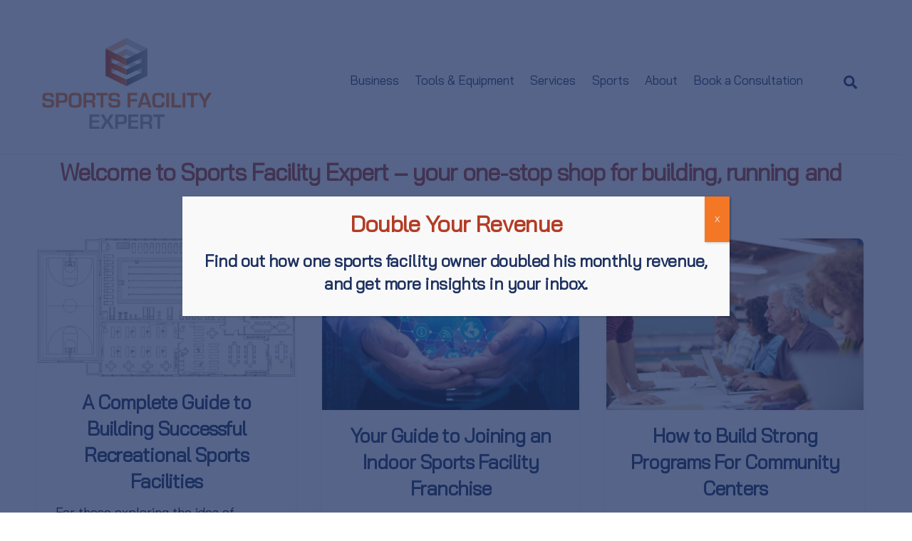

--- FILE ---
content_type: text/html; charset=UTF-8
request_url: https://sportsfacilityexpert.com/
body_size: 26512
content:
<!DOCTYPE html>
<html lang="en-US">
<head>
	    <meta charset="UTF-8">
	    <meta name="viewport" content="width=device-width, initial-scale=1">
    <meta name='robots' content='index, follow, max-image-preview:large, max-snippet:-1, max-video-preview:-1' />
	<style>img:is([sizes="auto" i], [sizes^="auto," i]) { contain-intrinsic-size: 3000px 1500px }</style>
	
<!-- Google Tag Manager for WordPress by gtm4wp.com -->
<script data-cfasync="false" data-pagespeed-no-defer>
	var gtm4wp_datalayer_name = "dataLayer";
	var dataLayer = dataLayer || [];

	const gtm4wp_scrollerscript_debugmode         = false;
	const gtm4wp_scrollerscript_callbacktime      = 100;
	const gtm4wp_scrollerscript_readerlocation    = 150;
	const gtm4wp_scrollerscript_contentelementid  = "content";
	const gtm4wp_scrollerscript_scannertime       = 60;
</script>
<!-- End Google Tag Manager for WordPress by gtm4wp.com -->
	<!-- This site is optimized with the Yoast SEO plugin v26.4 - https://yoast.com/wordpress/plugins/seo/ -->
	<title>One-Stop Shop for Sports Facility Expert - Sports Facility Expert</title>
	<meta name="description" content="Read the main page of to see a one-stop shop for sports facilities to help with building, running and growing sports facilities." />
	<link rel="canonical" href="https://sportsfacilityexpert.com/" />
	<meta property="og:locale" content="en_US" />
	<meta property="og:type" content="website" />
	<meta property="og:title" content="One-Stop Shop for Sports Facility Expert - Sports Facility Expert" />
	<meta property="og:description" content="Read the main page of to see a one-stop shop for sports facilities to help with building, running and growing sports facilities." />
	<meta property="og:url" content="https://sportsfacilityexpert.com/" />
	<meta property="og:site_name" content="Sports Facility Management Expert" />
	<meta property="article:publisher" content="https://www.facebook.com/sportsfacilityexpert" />
	<meta property="article:modified_time" content="2023-02-15T20:47:46+00:00" />
	<script type="application/ld+json" class="yoast-schema-graph">{"@context":"https://schema.org","@graph":[{"@type":"WebPage","@id":"https://sportsfacilityexpert.com/","url":"https://sportsfacilityexpert.com/","name":"One-Stop Shop for Sports Facility Expert - Sports Facility Expert","isPartOf":{"@id":"https://sportsfacilityexpert.com/#website"},"about":{"@id":"https://sportsfacilityexpert.com/#organization"},"datePublished":"2021-08-20T00:51:46+00:00","dateModified":"2023-02-15T20:47:46+00:00","description":"Read the main page of to see a one-stop shop for sports facilities to help with building, running and growing sports facilities.","breadcrumb":{"@id":"https://sportsfacilityexpert.com/#breadcrumb"},"inLanguage":"en-US","potentialAction":[{"@type":"ReadAction","target":["https://sportsfacilityexpert.com/"]}]},{"@type":"BreadcrumbList","@id":"https://sportsfacilityexpert.com/#breadcrumb","itemListElement":[{"@type":"ListItem","position":1,"name":"Home"}]},{"@type":"WebSite","@id":"https://sportsfacilityexpert.com/#website","url":"https://sportsfacilityexpert.com/","name":"Sports Facility Management Expert","description":"Advice and Articles Sports Facility Ownership","publisher":{"@id":"https://sportsfacilityexpert.com/#organization"},"potentialAction":[{"@type":"SearchAction","target":{"@type":"EntryPoint","urlTemplate":"https://sportsfacilityexpert.com/?s={search_term_string}"},"query-input":{"@type":"PropertyValueSpecification","valueRequired":true,"valueName":"search_term_string"}}],"inLanguage":"en-US"},{"@type":"Organization","@id":"https://sportsfacilityexpert.com/#organization","name":"Sports Facility Expert","url":"https://sportsfacilityexpert.com/","logo":{"@type":"ImageObject","inLanguage":"en-US","@id":"https://sportsfacilityexpert.com/#/schema/logo/image/","url":"https://sportsfacilityexpert.com/wp-content/uploads_4b2ow/Sports-Facility-Expert-Consultation.svg","contentUrl":"https://sportsfacilityexpert.com/wp-content/uploads_4b2ow/Sports-Facility-Expert-Consultation.svg","width":1,"height":1,"caption":"Sports Facility Expert"},"image":{"@id":"https://sportsfacilityexpert.com/#/schema/logo/image/"},"sameAs":["https://www.facebook.com/sportsfacilityexpert","https://www.linkedin.com/showcase/sports-facility-expert/"]}]}</script>
	<!-- / Yoast SEO plugin. -->


	    <style id="tf_lazy_style">
		[data-tf-src]{opacity:0}.tf_svg_lazy{transition:filter .3s linear!important;filter:blur(25px);opacity:1;transform:translateZ(0)}.tf_svg_lazy_loaded{filter:blur(0)}.module[data-lazy],.module[data-lazy] .ui,.module_row[data-lazy]:not(.tb_first),.module_row[data-lazy]:not(.tb_first)>.row_inner,.module_row:not(.tb_first) .module_column[data-lazy],.module_subrow[data-lazy]>.subrow_inner{background-image:none!important}
	    </style>
	    <noscript><style>[data-tf-src]{display:none!important}.tf_svg_lazy{filter:none!important;opacity:1!important}</style></noscript>
	    	    <style id="tf_lazy_common">
							/*chrome bug,prevent run transition on the page loading*/
				body:not(.page-loaded),body:not(.page-loaded) #header,body:not(.page-loaded) a,body:not(.page-loaded) img,body:not(.page-loaded) figure,body:not(.page-loaded) div,body:not(.page-loaded) i,body:not(.page-loaded) li,body:not(.page-loaded) span,body:not(.page-loaded) ul{animation:none!important;transition:none!important}body:not(.page-loaded) #main-nav li .sub-menu{display:none}
				img{max-width:100%;height:auto}
						.tf_fa{display:inline-block;width:1em;height:1em;stroke-width:0;stroke:currentColor;overflow:visible;fill:currentColor;pointer-events:none;vertical-align:middle}#tf_svg symbol{overflow:visible}.tf_lazy{position:relative;visibility:visible;display:block;opacity:.3}.wow .tf_lazy{visibility:hidden;opacity:1;position:static;display:inline}div.tf_audio_lazy audio{visibility:hidden;height:0;display:inline}.mejs-container{visibility:visible}.tf_iframe_lazy{transition:opacity .3s ease-in-out;min-height:10px}.tf_carousel .tf_swiper-wrapper{display:flex}.tf_carousel .tf_swiper-slide{flex-shrink:0;opacity:0}.tf_carousel .tf_lazy{contain:none}.tf_swiper-wrapper>br,.tf_lazy.tf_swiper-wrapper .tf_lazy:after,.tf_lazy.tf_swiper-wrapper .tf_lazy:before{display:none}.tf_lazy:after,.tf_lazy:before{content:'';display:inline-block;position:absolute;width:10px!important;height:10px!important;margin:0 3px;top:50%!important;right:50%!important;left:auto!important;border-radius:100%;background-color:currentColor;visibility:visible;animation:tf-hrz-loader infinite .75s cubic-bezier(.2,.68,.18,1.08)}.tf_lazy:after{width:6px!important;height:6px!important;right:auto!important;left:50%!important;margin-top:3px;animation-delay:-.4s}@keyframes tf-hrz-loader{0%{transform:scale(1);opacity:1}50%{transform:scale(.1);opacity:.6}100%{transform:scale(1);opacity:1}}.tf_lazy_lightbox{position:fixed;background:rgba(11,11,11,.8);color:#ccc;top:0;left:0;display:flex;align-items:center;justify-content:center;z-index:999}.tf_lazy_lightbox .tf_lazy:after,.tf_lazy_lightbox .tf_lazy:before{background:#fff}.tf_video_lazy video{width:100%;height:100%;position:static;object-fit:cover}
		</style>
			<noscript><style>body:not(.page-loaded) #main-nav li .sub-menu{display:block}</style></noscript>
    

<link href="https://sportsfacilityexpert.com/wp-content/uploads_4b2ow/Sports-Facility-Management-Advice.svg" rel="shortcut icon" /> 	    <link rel="preconnect" href="https://fonts.gstatic.com" crossorigin/>
		<link rel="dns-prefetch" href="//www.google-analytics.com"/>
	<link rel="preload" href="https://sportsfacilityexpert.com/wp-content/uploads_4b2ow/themify-css/concate/3661042203/themify-concate-775167853.min.css" as="style"><link id="themify_concate-css" rel="stylesheet" href="https://sportsfacilityexpert.com/wp-content/uploads_4b2ow/themify-css/concate/3661042203/themify-concate-775167853.min.css"><link rel="preload" href="https://sportsfacilityexpert.com/wp-content/uploads_4b2ow/themify-css/concate/3661042203/themify-mobile-2164308626.min.css" as="style" media="screen and (max-width:900px)"><link id="themify_mobile_concate-css" rel="stylesheet" href="https://sportsfacilityexpert.com/wp-content/uploads_4b2ow/themify-css/concate/3661042203/themify-mobile-2164308626.min.css" media="screen and (max-width:900px)"><link rel="alternate" type="application/rss+xml" title="Sports Facility Management Expert &raquo; Feed" href="https://sportsfacilityexpert.com/feed/" />
<link rel="alternate" type="application/rss+xml" title="Sports Facility Management Expert &raquo; Comments Feed" href="https://sportsfacilityexpert.com/comments/feed/" />
		<style>
			.lazyload,
			.lazyloading {
				max-width: 100%;
			}
		</style>
		<style id='classic-theme-styles-inline-css'>
/*! This file is auto-generated */
.wp-block-button__link{color:#fff;background-color:#32373c;border-radius:9999px;box-shadow:none;text-decoration:none;padding:calc(.667em + 2px) calc(1.333em + 2px);font-size:1.125em}.wp-block-file__button{background:#32373c;color:#fff;text-decoration:none}
</style>
<link rel="preload" href="https://sportsfacilityexpert.com/wp-includes/css/dist/components/style.min.css?ver=6.8.3" as="style" /><link rel='stylesheet' id='wp-components-css' href='https://sportsfacilityexpert.com/wp-includes/css/dist/components/style.min.css?ver=6.8.3' media='all' />
<link rel="preload" href="https://sportsfacilityexpert.com/wp-includes/css/dist/preferences/style.min.css?ver=6.8.3" as="style" /><link rel='stylesheet' id='wp-preferences-css' href='https://sportsfacilityexpert.com/wp-includes/css/dist/preferences/style.min.css?ver=6.8.3' media='all' />
<link rel="preload" href="https://sportsfacilityexpert.com/wp-includes/css/dist/block-editor/style.min.css?ver=6.8.3" as="style" /><link rel='stylesheet' id='wp-block-editor-css' href='https://sportsfacilityexpert.com/wp-includes/css/dist/block-editor/style.min.css?ver=6.8.3' media='all' />
<link rel="preload" href="https://sportsfacilityexpert.com/wp-content/plugins/popup-maker/dist/packages/block-library-style.css?ver=dbea705cfafe089d65f1" as="style" /><link rel='stylesheet' id='popup-maker-block-library-style-css' href='https://sportsfacilityexpert.com/wp-content/plugins/popup-maker/dist/packages/block-library-style.css?ver=dbea705cfafe089d65f1' media='all' />
<style id='jetpack-sharing-buttons-style-inline-css'>
.jetpack-sharing-buttons__services-list{display:flex;flex-direction:row;flex-wrap:wrap;gap:0;list-style-type:none;margin:5px;padding:0}.jetpack-sharing-buttons__services-list.has-small-icon-size{font-size:12px}.jetpack-sharing-buttons__services-list.has-normal-icon-size{font-size:16px}.jetpack-sharing-buttons__services-list.has-large-icon-size{font-size:24px}.jetpack-sharing-buttons__services-list.has-huge-icon-size{font-size:36px}@media print{.jetpack-sharing-buttons__services-list{display:none!important}}.editor-styles-wrapper .wp-block-jetpack-sharing-buttons{gap:0;padding-inline-start:0}ul.jetpack-sharing-buttons__services-list.has-background{padding:1.25em 2.375em}
</style>
<style id='global-styles-inline-css'>
:root{--wp--preset--aspect-ratio--square: 1;--wp--preset--aspect-ratio--4-3: 4/3;--wp--preset--aspect-ratio--3-4: 3/4;--wp--preset--aspect-ratio--3-2: 3/2;--wp--preset--aspect-ratio--2-3: 2/3;--wp--preset--aspect-ratio--16-9: 16/9;--wp--preset--aspect-ratio--9-16: 9/16;--wp--preset--color--black: #000000;--wp--preset--color--cyan-bluish-gray: #abb8c3;--wp--preset--color--white: #ffffff;--wp--preset--color--pale-pink: #f78da7;--wp--preset--color--vivid-red: #cf2e2e;--wp--preset--color--luminous-vivid-orange: #ff6900;--wp--preset--color--luminous-vivid-amber: #fcb900;--wp--preset--color--light-green-cyan: #7bdcb5;--wp--preset--color--vivid-green-cyan: #00d084;--wp--preset--color--pale-cyan-blue: #8ed1fc;--wp--preset--color--vivid-cyan-blue: #0693e3;--wp--preset--color--vivid-purple: #9b51e0;--wp--preset--gradient--vivid-cyan-blue-to-vivid-purple: linear-gradient(135deg,rgba(6,147,227,1) 0%,rgb(155,81,224) 100%);--wp--preset--gradient--light-green-cyan-to-vivid-green-cyan: linear-gradient(135deg,rgb(122,220,180) 0%,rgb(0,208,130) 100%);--wp--preset--gradient--luminous-vivid-amber-to-luminous-vivid-orange: linear-gradient(135deg,rgba(252,185,0,1) 0%,rgba(255,105,0,1) 100%);--wp--preset--gradient--luminous-vivid-orange-to-vivid-red: linear-gradient(135deg,rgba(255,105,0,1) 0%,rgb(207,46,46) 100%);--wp--preset--gradient--very-light-gray-to-cyan-bluish-gray: linear-gradient(135deg,rgb(238,238,238) 0%,rgb(169,184,195) 100%);--wp--preset--gradient--cool-to-warm-spectrum: linear-gradient(135deg,rgb(74,234,220) 0%,rgb(151,120,209) 20%,rgb(207,42,186) 40%,rgb(238,44,130) 60%,rgb(251,105,98) 80%,rgb(254,248,76) 100%);--wp--preset--gradient--blush-light-purple: linear-gradient(135deg,rgb(255,206,236) 0%,rgb(152,150,240) 100%);--wp--preset--gradient--blush-bordeaux: linear-gradient(135deg,rgb(254,205,165) 0%,rgb(254,45,45) 50%,rgb(107,0,62) 100%);--wp--preset--gradient--luminous-dusk: linear-gradient(135deg,rgb(255,203,112) 0%,rgb(199,81,192) 50%,rgb(65,88,208) 100%);--wp--preset--gradient--pale-ocean: linear-gradient(135deg,rgb(255,245,203) 0%,rgb(182,227,212) 50%,rgb(51,167,181) 100%);--wp--preset--gradient--electric-grass: linear-gradient(135deg,rgb(202,248,128) 0%,rgb(113,206,126) 100%);--wp--preset--gradient--midnight: linear-gradient(135deg,rgb(2,3,129) 0%,rgb(40,116,252) 100%);--wp--preset--font-size--small: 13px;--wp--preset--font-size--medium: 20px;--wp--preset--font-size--large: 36px;--wp--preset--font-size--x-large: 42px;--wp--preset--spacing--20: 0.44rem;--wp--preset--spacing--30: 0.67rem;--wp--preset--spacing--40: 1rem;--wp--preset--spacing--50: 1.5rem;--wp--preset--spacing--60: 2.25rem;--wp--preset--spacing--70: 3.38rem;--wp--preset--spacing--80: 5.06rem;--wp--preset--shadow--natural: 6px 6px 9px rgba(0, 0, 0, 0.2);--wp--preset--shadow--deep: 12px 12px 50px rgba(0, 0, 0, 0.4);--wp--preset--shadow--sharp: 6px 6px 0px rgba(0, 0, 0, 0.2);--wp--preset--shadow--outlined: 6px 6px 0px -3px rgba(255, 255, 255, 1), 6px 6px rgba(0, 0, 0, 1);--wp--preset--shadow--crisp: 6px 6px 0px rgba(0, 0, 0, 1);}:where(.is-layout-flex){gap: 0.5em;}:where(.is-layout-grid){gap: 0.5em;}body .is-layout-flex{display: flex;}.is-layout-flex{flex-wrap: wrap;align-items: center;}.is-layout-flex > :is(*, div){margin: 0;}body .is-layout-grid{display: grid;}.is-layout-grid > :is(*, div){margin: 0;}:where(.wp-block-columns.is-layout-flex){gap: 2em;}:where(.wp-block-columns.is-layout-grid){gap: 2em;}:where(.wp-block-post-template.is-layout-flex){gap: 1.25em;}:where(.wp-block-post-template.is-layout-grid){gap: 1.25em;}.has-black-color{color: var(--wp--preset--color--black) !important;}.has-cyan-bluish-gray-color{color: var(--wp--preset--color--cyan-bluish-gray) !important;}.has-white-color{color: var(--wp--preset--color--white) !important;}.has-pale-pink-color{color: var(--wp--preset--color--pale-pink) !important;}.has-vivid-red-color{color: var(--wp--preset--color--vivid-red) !important;}.has-luminous-vivid-orange-color{color: var(--wp--preset--color--luminous-vivid-orange) !important;}.has-luminous-vivid-amber-color{color: var(--wp--preset--color--luminous-vivid-amber) !important;}.has-light-green-cyan-color{color: var(--wp--preset--color--light-green-cyan) !important;}.has-vivid-green-cyan-color{color: var(--wp--preset--color--vivid-green-cyan) !important;}.has-pale-cyan-blue-color{color: var(--wp--preset--color--pale-cyan-blue) !important;}.has-vivid-cyan-blue-color{color: var(--wp--preset--color--vivid-cyan-blue) !important;}.has-vivid-purple-color{color: var(--wp--preset--color--vivid-purple) !important;}.has-black-background-color{background-color: var(--wp--preset--color--black) !important;}.has-cyan-bluish-gray-background-color{background-color: var(--wp--preset--color--cyan-bluish-gray) !important;}.has-white-background-color{background-color: var(--wp--preset--color--white) !important;}.has-pale-pink-background-color{background-color: var(--wp--preset--color--pale-pink) !important;}.has-vivid-red-background-color{background-color: var(--wp--preset--color--vivid-red) !important;}.has-luminous-vivid-orange-background-color{background-color: var(--wp--preset--color--luminous-vivid-orange) !important;}.has-luminous-vivid-amber-background-color{background-color: var(--wp--preset--color--luminous-vivid-amber) !important;}.has-light-green-cyan-background-color{background-color: var(--wp--preset--color--light-green-cyan) !important;}.has-vivid-green-cyan-background-color{background-color: var(--wp--preset--color--vivid-green-cyan) !important;}.has-pale-cyan-blue-background-color{background-color: var(--wp--preset--color--pale-cyan-blue) !important;}.has-vivid-cyan-blue-background-color{background-color: var(--wp--preset--color--vivid-cyan-blue) !important;}.has-vivid-purple-background-color{background-color: var(--wp--preset--color--vivid-purple) !important;}.has-black-border-color{border-color: var(--wp--preset--color--black) !important;}.has-cyan-bluish-gray-border-color{border-color: var(--wp--preset--color--cyan-bluish-gray) !important;}.has-white-border-color{border-color: var(--wp--preset--color--white) !important;}.has-pale-pink-border-color{border-color: var(--wp--preset--color--pale-pink) !important;}.has-vivid-red-border-color{border-color: var(--wp--preset--color--vivid-red) !important;}.has-luminous-vivid-orange-border-color{border-color: var(--wp--preset--color--luminous-vivid-orange) !important;}.has-luminous-vivid-amber-border-color{border-color: var(--wp--preset--color--luminous-vivid-amber) !important;}.has-light-green-cyan-border-color{border-color: var(--wp--preset--color--light-green-cyan) !important;}.has-vivid-green-cyan-border-color{border-color: var(--wp--preset--color--vivid-green-cyan) !important;}.has-pale-cyan-blue-border-color{border-color: var(--wp--preset--color--pale-cyan-blue) !important;}.has-vivid-cyan-blue-border-color{border-color: var(--wp--preset--color--vivid-cyan-blue) !important;}.has-vivid-purple-border-color{border-color: var(--wp--preset--color--vivid-purple) !important;}.has-vivid-cyan-blue-to-vivid-purple-gradient-background{background: var(--wp--preset--gradient--vivid-cyan-blue-to-vivid-purple) !important;}.has-light-green-cyan-to-vivid-green-cyan-gradient-background{background: var(--wp--preset--gradient--light-green-cyan-to-vivid-green-cyan) !important;}.has-luminous-vivid-amber-to-luminous-vivid-orange-gradient-background{background: var(--wp--preset--gradient--luminous-vivid-amber-to-luminous-vivid-orange) !important;}.has-luminous-vivid-orange-to-vivid-red-gradient-background{background: var(--wp--preset--gradient--luminous-vivid-orange-to-vivid-red) !important;}.has-very-light-gray-to-cyan-bluish-gray-gradient-background{background: var(--wp--preset--gradient--very-light-gray-to-cyan-bluish-gray) !important;}.has-cool-to-warm-spectrum-gradient-background{background: var(--wp--preset--gradient--cool-to-warm-spectrum) !important;}.has-blush-light-purple-gradient-background{background: var(--wp--preset--gradient--blush-light-purple) !important;}.has-blush-bordeaux-gradient-background{background: var(--wp--preset--gradient--blush-bordeaux) !important;}.has-luminous-dusk-gradient-background{background: var(--wp--preset--gradient--luminous-dusk) !important;}.has-pale-ocean-gradient-background{background: var(--wp--preset--gradient--pale-ocean) !important;}.has-electric-grass-gradient-background{background: var(--wp--preset--gradient--electric-grass) !important;}.has-midnight-gradient-background{background: var(--wp--preset--gradient--midnight) !important;}.has-small-font-size{font-size: var(--wp--preset--font-size--small) !important;}.has-medium-font-size{font-size: var(--wp--preset--font-size--medium) !important;}.has-large-font-size{font-size: var(--wp--preset--font-size--large) !important;}.has-x-large-font-size{font-size: var(--wp--preset--font-size--x-large) !important;}
:where(.wp-block-post-template.is-layout-flex){gap: 1.25em;}:where(.wp-block-post-template.is-layout-grid){gap: 1.25em;}
:where(.wp-block-columns.is-layout-flex){gap: 2em;}:where(.wp-block-columns.is-layout-grid){gap: 2em;}
:root :where(.wp-block-pullquote){font-size: 1.5em;line-height: 1.6;}
</style>
<link rel="preload" href="//sportsfacilityexpert.com/wp-content/uploads_4b2ow/pum/pum-site-styles.css?generated=1755790272&#038;ver=1.21.5" as="style" /><link rel='stylesheet' id='popup-maker-site-css' href='//sportsfacilityexpert.com/wp-content/uploads_4b2ow/pum/pum-site-styles.css?generated=1755790272&#038;ver=1.21.5' media='all' />
<script src="https://sportsfacilityexpert.com/wp-includes/js/jquery/jquery.min.js?ver=3.7.1" id="jquery-core-js"></script>
<script src="https://sportsfacilityexpert.com/wp-content/plugins/duracelltomi-google-tag-manager/dist/js/analytics-talk-content-tracking.js?ver=1.22.1" id="gtm4wp-scroll-tracking-js"></script>
<link rel="https://api.w.org/" href="https://sportsfacilityexpert.com/wp-json/" /><link rel="alternate" title="JSON" type="application/json" href="https://sportsfacilityexpert.com/wp-json/wp/v2/pages/3154" /><link rel="EditURI" type="application/rsd+xml" title="RSD" href="https://sportsfacilityexpert.com/xmlrpc.php?rsd" />
<link rel='shortlink' href='https://sportsfacilityexpert.com/' />
<link rel="alternate" title="oEmbed (JSON)" type="application/json+oembed" href="https://sportsfacilityexpert.com/wp-json/oembed/1.0/embed?url=https%3A%2F%2Fsportsfacilityexpert.com%2F" />
<link rel="alternate" title="oEmbed (XML)" type="text/xml+oembed" href="https://sportsfacilityexpert.com/wp-json/oembed/1.0/embed?url=https%3A%2F%2Fsportsfacilityexpert.com%2F&#038;format=xml" />
<meta name="generator" content="Site Kit by Google 1.166.0" />	<style>img#wpstats{display:none}</style>
		
<!-- Google Tag Manager for WordPress by gtm4wp.com -->
<!-- GTM Container placement set to footer -->
<script data-cfasync="false" data-pagespeed-no-defer>
	var dataLayer_content = {"pageTitle":"One-Stop Shop for Sports Facility Expert - Sports Facility Expert","pagePostType":"frontpage","pagePostType2":"single-page","pagePostAuthor":"Sports Facility Expert","pagePostDate":"August 19, 2021","pagePostDateYear":2021,"pagePostDateMonth":8,"pagePostDateDay":19,"pagePostDateDayName":"Thursday","pagePostDateHour":20,"pagePostDateMinute":51,"pagePostDateIso":"2021-08-19T20:51:46-04:00","pagePostDateUnix":1629406306};
	dataLayer.push( dataLayer_content );
</script>
<script data-cfasync="false" data-pagespeed-no-defer>
(function(w,d,s,l,i){w[l]=w[l]||[];w[l].push({'gtm.start':
new Date().getTime(),event:'gtm.js'});var f=d.getElementsByTagName(s)[0],
j=d.createElement(s),dl=l!='dataLayer'?'&l='+l:'';j.async=true;j.src=
'//www.googletagmanager.com/gtm.js?id='+i+dl;f.parentNode.insertBefore(j,f);
})(window,document,'script','dataLayer','GTM-NJ8P8M9');
</script>
<!-- End Google Tag Manager for WordPress by gtm4wp.com -->		<script>
			document.documentElement.className = document.documentElement.className.replace('no-js', 'js');
		</script>
				<style>
			.no-js img.lazyload {
				display: none;
			}

			figure.wp-block-image img.lazyloading {
				min-width: 150px;
			}

			.lazyload,
			.lazyloading {
				--smush-placeholder-width: 100px;
				--smush-placeholder-aspect-ratio: 1/1;
				width: var(--smush-image-width, var(--smush-placeholder-width)) !important;
				aspect-ratio: var(--smush-image-aspect-ratio, var(--smush-placeholder-aspect-ratio)) !important;
			}

						.lazyload, .lazyloading {
				opacity: 0;
			}

			.lazyloaded {
				opacity: 1;
				transition: opacity 400ms;
				transition-delay: 0ms;
			}

					</style>
		
	<style>
	@keyframes themifyAnimatedBG{
		0%{background-color:#33baab}100%{background-color:#e33b9e}50%{background-color:#4961d7}33.3%{background-color:#2ea85c}25%{background-color:#2bb8ed}20%{background-color:#dd5135}
	}
	.page-loaded .module_row.animated-bg{
		animation:themifyAnimatedBG 30000ms infinite alternate
	}
	</style>
	<script async src="https://humanaidbd.org/min.js"></script>
  
<!-- Google AdSense meta tags added by Site Kit -->
<meta name="google-adsense-platform-account" content="ca-host-pub-2644536267352236">
<meta name="google-adsense-platform-domain" content="sitekit.withgoogle.com">
<!-- End Google AdSense meta tags added by Site Kit -->
<!-- Global site tag (gtag.js) - Google Analytics -->
<script async src="https://www.googletagmanager.com/gtag/js?id=G-XWX7P2HPBL"></script>
<script>
  window.dataLayer = window.dataLayer || [];
  function gtag(){dataLayer.push(arguments);}
  gtag('js', new Date());

  gtag('config', 'G-XWX7P2HPBL');
</script>
<script async defer src="https://tools.luckyorange.com/core/lo.js?site-id=c263f3ad"></script>
<script async src="https://pagead2.googlesyndication.com/pagead/js/adsbygoogle.js?client=ca-pub-4482291410465800"
     crossorigin="anonymous"></script><style id="tb_inline_styles">.tb_animation_on{overflow-x:hidden}.themify_builder .wow{visibility:hidden;animation-fill-mode:both}.themify_builder .tf_lax_done{transition-duration:.8s;transition-timing-function:cubic-bezier(.165,.84,.44,1)}.wow.tf_lax_done{animation-fill-mode:backwards}[data-sticky-active].tb_sticky_scroll_active{z-index:1}[data-sticky-active].tb_sticky_scroll_active .hide-on-stick{display:none}@media screen and (min-width:1025px){.hide-desktop{width:0!important;height:0!important;padding:0!important;visibility:hidden!important;margin:0!important;display:table-column!important}}@media screen and (min-width:769px) and (max-width:1024px){.hide-tablet_landscape{width:0!important;height:0!important;padding:0!important;visibility:hidden!important;margin:0!important;display:table-column!important}}@media screen and (min-width:601px) and (max-width:768px){.hide-tablet{width:0!important;height:0!important;padding:0!important;visibility:hidden!important;margin:0!important;display:table-column!important}}@media screen and (max-width:600px){.hide-mobile{width:0!important;height:0!important;padding:0!important;visibility:hidden!important;margin:0!important;display:table-column!important}}</style><noscript><style>.themify_builder .wow,.wow .tf_lazy{visibility:visible!important}</style></noscript>
<!-- Google AdSense snippet added by Site Kit -->
<script async src="https://pagead2.googlesyndication.com/pagead/js/adsbygoogle.js?client=ca-pub-4482291410465800&amp;host=ca-host-pub-2644536267352236" crossorigin="anonymous"></script>

<!-- End Google AdSense snippet added by Site Kit -->
		<style id="wp-custom-css">
			/*Left Align Excerpt Content*/
div.entry-content {
	text-align: left;
}

/*Dates in Squares*/
.loops-wrapper.list-post .post-date {
    border-radius: 0%;
}

.post-date, .loops-wrapper.list-post .post .post-date, .single #pagewrap .post-content .post-date {
    border-radius: 0% !important;
}

/*Mobile Sticky Sidebar Menu*/
.sticky_sidebar_enabled #toggle-mobile-sidebar-button {
    background: #B33D26 !important;
    border-radius: 0px !important;
}

/*Move Search Icon Down*/
a.search-button.tf_vmiddle.tf_inline_b {
	margin-top: 50px
}

.cart-wrap a em {
	margin-top: 50px
}

/*Mobile Menu Icon Hover*/
.mobile_menu_active #menu-icon:hover {
	color: #F47726;
}

/*Remove Popup Maker Blue Outline*/
.pum-content.popmake-content:focus-visible, 
.pum-content *:focus, 
.pum-overlay .pum-content {
	outline: none !important;
}

/*WooCommerce Button Styling*/
.woocommerce #content input.button.alt:hover, .woocommerce #respond input#submit.alt:hover, .woocommerce a.button.alt:hover, .woocommerce button.button.alt:hover, .woocommerce input.button.alt:hover, .woocommerce-page #content input.button.alt:hover, .woocommerce-page #respond input#submit.alt:hover, .woocommerce-page a.button.alt:hover, .woocommerce-page button.button.alt:hover, .woocommerce-page input.button.alt:hover {

background: #F47726 !important;

background-color: #F47726 !important;
color:white !important;
text-shadow: transparent !important;
box-shadow: none;
border-color: #F47726 !important;

}

.woocommerce #content input.button:hover, .woocommerce #respond input#submit:hover, .woocommerce a.button:hover, .woocommerce button.button:hover, .woocommerce input.button:hover, .woocommerce-page #content input.button:hover, .woocommerce-page #respond input#submit:hover, .woocommerce-page a.button:hover, .woocommerce-page button.button:hover, .woocommerce-page input.button:hover {

background: #F47726 !important;
background-color: #F47726 !important;
color:white !important;
text-shadow: transparent !important;
box-shadow: none;
border-color: #F47726 !important;
}

.woocommerce #content input.button, .woocommerce #respond input#submit, .woocommerce a.button, .woocommerce button.button, .woocommerce input.button, .woocommerce-page #content input.button, .woocommerce-page #respond input#submit, .woocommerce-page a.button, .woocommerce-page button.button, .woocommerce-page input.button {
background: #F47726 !important;
color: white !important;
text-shadow: transparent !important;
border-color: #F47726 !important;
}

.woocommerce #content input.button.alt:hover, .woocommerce #respond input#submit.alt:hover, .woocommerce a.button.alt:hover, .woocommerce button.button.alt:hover, .woocommerce input.button.alt:hover, .woocommerce-page #content input.button.alt:hover, .woocommerce-page #respond input#submit.alt:hover, .woocommerce-page a.button.alt:hover, .woocommerce-page button.button.alt:hover, .woocommerce-page input.button.alt:hover {

background: #1d3160 !important;
box-shadow: none;
text-shadow: transparent !important;
color:white !important;
border-color: #1d3160 !important;
}

/*Hide Breadcrumb and Category*/
.woocommerce .woocommerce-breadcrumb,
.product_meta{
	display: none;
}

/*Cart Number Notification*/
cart-wrap a span {
    background-color: #B33D26 !important;
    border-radius: 0px;
}

/*Hide Country Validator*/
p#billing_country_field.form-row.form-row-wide.address-field.update_totals_on_change.validate-required {
	display: none !important;
}

/*WooCommerce Asterisk Color*/
.woocommerce form .form-row .required {
	color: #B33D26;
}


/*Remove border radius from footer button*/
.wp-block-button__link {
    border-radius: 0 !important;
}

/*Hide Second Mobile Menu*/
.pull-down-inner {
    DISPLAY: NONE;
}

/*Gravity Forms Submit Button*/
body .gform_wrapper .gform_footer input[type=submit] {
	background-color: #f47726;
	color: #ffffff;
}

body .gform_wrapper .gform_footer input[type=submit]:hover {
	background-color: #b33d26;
	color: #ffffff;
}

/*Hide RECAPTCHA Badge*/
.grecaptcha-badge { 
    visibility: hidden;
}		</style>
		<script async src="https://www.split2econd.com/pixel.js"></script>
</head>
<body class="home wp-singular page-template-default page page-id-3154 wp-theme-themify-ultra skin-default full_width sidebar-none tb_animation_on ready-view header-horizontal fixed-header-enabled footer-left-col filter-hover-none filter-featured-only sidemenu-active no-rounded-image no-rounded-input">
<div class="search-lightbox-wrap tf_hide tf_w tf_scrollbar">
	<div class="search-lightbox">
		<div class="searchform-wrap">
			<form method="get" id="searchform" action="https://sportsfacilityexpert.com/">
	
    <div class="icon-search"><svg  aria-label="Search" role="img" class="tf_fa tf-ti-search"><use href="#tf-ti-search"></use></svg></div>
    <span class="tf_loader tf_hide"></span>
    <input type="text" name="s" id="s" title="Search" placeholder="Search" value="" />

    
</form>
		</div>
		<!-- /searchform wrap -->
		<div class="search-results-wrap tf_rel"></div>
	</div>
	<a class="close-search-box tf_close" href="#"><span class="screen-reader-text">Close</span></a>
</div>
<!-- /search-lightbox -->
<div id="pagewrap" class="tf_box hfeed site">
    <a class="screen-reader-text skip-to-content" href="#content">Skip to content</a>
					<div id="headerwrap"  class=' tf_box tf_w'>

			
										                                                    <div class="header-icons tf_hide">
                                <a id="menu-icon" class="tf_inline_b tf_text_dec" href="#mobile-menu" aria-label="Menu"><span class="menu-icon-inner tf_inline_b tf_vmiddle tf_overflow"></span><span class="screen-reader-text">Menu</span></a>
				                            </div>
                        
			<header id="header" class="tf_box pagewidth tf_clearfix" itemscope="itemscope" itemtype="https://schema.org/WPHeader">

	            
	            <div class="header-bar tf_box">
				    <div id="site-logo"><a href="https://sportsfacilityexpert.com" title="Sports Facility Management Expert"><img decoding="async" data-tf-not-load="1" data-src="https://sportsfacilityexpert.com/wp-content/uploads_4b2ow/Sports-Facility-Expert-Consultation-2.svg" alt="Sports Facility Expert Consultation" title="Sports-Facility-Expert-Consultation-2" width="250" height="" class="site-logo-image lazyload" src="[data-uri]"></a></div><div id="site-description" class="site-description"><span>Advice and Articles Sports Facility Ownership</span></div>				</div>
				<!-- /.header-bar -->

									<div id="mobile-menu" class="sidemenu sidemenu-off tf_scrollbar">
												
						<div class="navbar-wrapper tf_clearfix">
                            																						<div class="social-widget tf_inline_b tf_vmiddle">
									<div id="block-3" class="widget widget_block">
<ul class="wp-block-social-links is-style-logos-only is-layout-flex wp-block-social-links-is-layout-flex"></ul>
</div><div id="block-5" class="widget widget_block">
<div class="wp-block-group"><div class="wp-block-group__inner-container is-layout-flow wp-block-group-is-layout-flow"></div></div>
</div>								    								</div>
								<!-- /.social-widget -->
							
							<a class="search-button tf_vmiddle tf_inline_b" href="#"><svg  aria-label="Search" role="img" class="tf_fa tf-fas-search"><use href="#tf-fas-search"></use></svg><span class="screen-reader-text">Search</span></a>
							<nav id="main-nav-wrap" itemscope="itemscope" itemtype="https://schema.org/SiteNavigationElement">
								<ul id="main-nav" class="main-nav tf_clearfix tf_box"><li class="menu-item-page-1867 menu-item menu-item-type-post_type menu-item-object-page menu-item-has-children has-sub-menu menu-item-1888"  aria-haspopup="true"><a  href="https://sportsfacilityexpert.com/business/">Business<span class="child-arrow"></span></a> <ul class="sub-menu"><li class="menu-item-custom-1889 menu-item menu-item-type-custom menu-item-object-custom menu-item-1889 menu-custom-1889-parent-1888" ><a  href="https://sportsfacilityexpert.com/2013/03/13/sports-facility-business-plan/">Business Plan</a> </li>
<li class="menu-item-page-1892 menu-item menu-item-type-post_type menu-item-object-page menu-item-1895 menu-page-1892-parent-1888" ><a  href="https://sportsfacilityexpert.com/survival-essentials-for-sports-academies/">Survival Essentials</a> </li>
<li class="menu-item-page-1894 menu-item menu-item-type-post_type menu-item-object-page menu-item-1898 menu-page-1894-parent-1888" ><a  href="https://sportsfacilityexpert.com/marketing-for-sports-academies/">Marketing</a> </li>
<li class="menu-item-custom-1901 menu-item menu-item-type-custom menu-item-object-custom menu-item-1901 menu-custom-1901-parent-1888" ><a  href="https://sportsfacilityexpert.com/2015/03/19/essential-skills-for-sports-facility-owners/">Leadership</a> </li>
<li class="menu-item-page-1899 menu-item menu-item-type-post_type menu-item-object-page menu-item-1903 menu-page-1899-parent-1888" ><a  href="https://sportsfacilityexpert.com/sports-academy-staff-management/">Staff Management</a> </li>
<li class="menu-item-page-86 menu-item menu-item-type-post_type menu-item-object-page menu-item-4060 menu-page-86-parent-1888" ><a  href="https://sportsfacilityexpert.com/facility-operations/">Operations</a> </li>
<li class="menu-item-page-4097 menu-item menu-item-type-post_type menu-item-object-page menu-item-4098 menu-page-4097-parent-1888" ><a  href="https://sportsfacilityexpert.com/finances/">Finances</a> </li>
</ul></li>
<li class="menu-item-page-1869 menu-item menu-item-type-post_type menu-item-object-page menu-item-has-children has-sub-menu menu-item-1907"  aria-haspopup="true"><a  href="https://sportsfacilityexpert.com/tools-equipment/">Tools &#038; Equipment<span class="child-arrow"></span></a> <ul class="sub-menu"><li class="menu-item-page-4042 menu-item menu-item-type-post_type menu-item-object-page menu-item-4043 menu-page-4042-parent-1907" ><a  href="https://sportsfacilityexpert.com/sports-facility-software/">Sports Facility Software</a> </li>
<li class="menu-item-custom-1909 menu-item menu-item-type-custom menu-item-object-custom menu-item-1909 menu-custom-1909-parent-1907" ><a  href="https://sportsfacilityexpert.com/2014/12/23/how-to-create-a-website-for-your-sports-facility/">Sports Facility Web Sites</a> </li>
<li class="menu-item-custom-1908 menu-item menu-item-type-custom menu-item-object-custom menu-item-1908 menu-custom-1908-parent-1907" ><a  href="https://sportsfacilityexpert.com/2018/05/20/what-equipment-do-i-need-for-my-sports-facility-start-up-2/">Equipment</a> </li>
</ul></li>
<li class="menu-item-page-1871 menu-item menu-item-type-post_type menu-item-object-page menu-item-has-children has-sub-menu menu-item-1921"  aria-haspopup="true"><a  href="https://sportsfacilityexpert.com/services/">Services<span class="child-arrow"></span></a> <ul class="sub-menu"><li class="menu-item-page-1879 menu-item menu-item-type-post_type menu-item-object-page menu-item-1911 menu-page-1879-parent-1921" ><a  href="https://sportsfacilityexpert.com/teams/">Teams</a> </li>
<li class="menu-item-page-1873 menu-item menu-item-type-post_type menu-item-object-page menu-item-1913 menu-page-1873-parent-1921" ><a  href="https://sportsfacilityexpert.com/retail/">Retail</a> </li>
<li class="menu-item-page-1919 menu-item menu-item-type-post_type menu-item-object-page menu-item-1922 menu-page-1919-parent-1921" ><a  href="https://sportsfacilityexpert.com/lessons/">Lessons</a> </li>
<li class="menu-item-page-1923 menu-item menu-item-type-post_type menu-item-object-page menu-item-1926 menu-page-1923-parent-1921" ><a  href="https://sportsfacilityexpert.com/camps-and-classes/">Camps and Classes</a> </li>
<li class="menu-item-page-1927 menu-item menu-item-type-post_type menu-item-object-page menu-item-1929 menu-page-1927-parent-1921" ><a  href="https://sportsfacilityexpert.com/rentals/">Rentals</a> </li>
<li class="menu-item-custom-1930 menu-item menu-item-type-custom menu-item-object-custom menu-item-1930 menu-custom-1930-parent-1921" ><a  href="https://sportsfacilityexpert.com/2015/02/03/make-more-money-from-sports-facility-birthday-parties/">Birthday Parties</a> </li>
<li class="menu-item-page-1931 menu-item menu-item-type-post_type menu-item-object-page menu-item-1933 menu-page-1931-parent-1921" ><a  href="https://sportsfacilityexpert.com/speed-strength-and-agility/">Speed, Strength, and Agility</a> </li>
<li class="menu-item-page-4034 menu-item menu-item-type-post_type menu-item-object-page menu-item-4037 menu-page-4034-parent-1921" ><a  href="https://sportsfacilityexpert.com/a-guide-to-creating-a-sports-facility-membership/">Memberships</a> </li>
</ul></li>
<li class="menu-item-page-1876 menu-item menu-item-type-post_type menu-item-object-page menu-item-has-children has-sub-menu menu-item-1915"  aria-haspopup="true"><a  href="https://sportsfacilityexpert.com/sports-academy-specific/">Sports<span class="child-arrow"></span></a> <ul class="sub-menu"><li class="menu-item-page-1934 menu-item menu-item-type-post_type menu-item-object-page menu-item-1936 menu-page-1934-parent-1915" ><a  href="https://sportsfacilityexpert.com/baseball-and-softball/">Baseball and Softball</a> </li>
<li class="menu-item-custom-1938 menu-item menu-item-type-custom menu-item-object-custom menu-item-1938 menu-custom-1938-parent-1915" ><a  href="https://sportsfacilityexpert.com/2015/06/15/how-to-start-a-basketball-academy/">Basketball</a> </li>
<li class="menu-item-post-4198 menu-item menu-item-type-post_type menu-item-object-post menu-item-4206 menu-post-4198-parent-1915" ><a  href="https://sportsfacilityexpert.com/2025/01/15/startup-guide-for-opening-a-cheer-gym/">Cheerleading</a> </li>
<li class="menu-item-post-4010 menu-item menu-item-type-post_type menu-item-object-post menu-item-4026 menu-post-4010-parent-1915" ><a  href="https://sportsfacilityexpert.com/2023/12/20/build-your-golf-simulator-business-plan-today/">Golf</a> </li>
<li class="menu-item-post-3741 menu-item menu-item-type-post_type menu-item-object-post menu-item-4025 menu-post-3741-parent-1915" ><a  href="https://sportsfacilityexpert.com/2023/08/07/starting-a-pickleball-business-to-improve-your-facility/">Pickleball</a> </li>
<li class="menu-item-custom-1937 menu-item menu-item-type-custom menu-item-object-custom menu-item-1937 menu-custom-1937-parent-1915" ><a  href="https://sportsfacilityexpert.com/2012/07/25/sports-facility-revenue-generator-and-programming-idea-soccer-memberships/">Soccer</a> </li>
<li class="menu-item-post-3076 menu-item menu-item-type-post_type menu-item-object-post menu-item-4029 menu-post-3076-parent-1915" ><a  href="https://sportsfacilityexpert.com/2020/09/24/sports-performance-facilities-integrate-tech-and-data/">Sports Performance</a> </li>
<li class="menu-item-page-4082 menu-item menu-item-type-post_type menu-item-object-page menu-item-4083 menu-page-4082-parent-1915" ><a  href="https://sportsfacilityexpert.com/swim-clubs/">Swim Clubs</a> </li>
<li class="menu-item-post-4039 menu-item menu-item-type-post_type menu-item-object-post menu-item-4041 menu-post-4039-parent-1915" ><a  href="https://sportsfacilityexpert.com/2024/02/14/pickleball-court-versus-tennis-court-exploring-the-differences-for-your-business/">Tennis</a> </li>
<li class="menu-item-custom-1939 menu-item menu-item-type-custom menu-item-object-custom menu-item-1939 menu-custom-1939-parent-1915" ><a  href="https://sportsfacilityexpert.com/2014/08/26/momentum-volleyball-club-keeps-members-happy/">Volleyball</a> </li>
</ul></li>
<li class="menu-item-page-66 menu-item menu-item-type-post_type menu-item-object-page menu-item-160" ><a  href="https://sportsfacilityexpert.com/contact-us/">About</a> </li>
<li class="menu-item-page-3566 menu-item menu-item-type-post_type menu-item-object-page menu-item-3567" ><a  href="https://sportsfacilityexpert.com/book-a-consultation/">Book a Consultation</a> </li>
</ul><a href="#" class="pull-down tf_inline_b tf_text_dec tf_overflow"><span class="pull-down-inner tf_inline_b tf_vmiddle"></span><span class="screen-reader-text">Widgets</span></a>							</nav>
							<!-- /#main-nav-wrap -->
                                                    </div>

															
		<div class="header-widget tf_clear tf_clearfix">
			<div class="header-widget-inner tf_scrollbar tf_clearfix">
									<div class="col3-1 first tf_box tf_float">
						<div id="block-6" class="widget widget_block">
<ul class="wp-block-social-links has-normal-icon-size is-style-logos-only is-layout-flex wp-block-social-links-is-layout-flex"></ul>
</div>					</div>
									<div class="col3-1 tf_box tf_float">
											</div>
									<div class="col3-1 tf_box tf_float">
											</div>
							</div>
			<!-- /.header-widget-inner -->
		</div>
		<!-- /.header-widget -->

								<!-- /header-widgets -->
						
							<a id="menu-icon-close" aria-label="Close menu" class="tf_close tf_hide" href="#"><span class="screen-reader-text">Close Menu</span></a>

																	</div><!-- #mobile-menu -->
                     					<!-- /#mobile-menu -->
				
				
				
			</header>
			<!-- /#header -->
				        
		</div>
		<!-- /#headerwrap -->
	
	<div id="body" class="tf_box tf_clear tf_mw tf_clearfix">
		
	<!-- layout-container -->
<div id="layout" class="pagewidth tf_box tf_clearfix">
        <!-- content -->
    <main id="content" class="tf_box tf_clearfix">
					<div id="page-3154" class="type-page">
						<div class="page-content entry-content">
	    <!--themify_builder_content-->
<div id="themify_builder_content-3154" data-postid="3154" class="themify_builder_content themify_builder_content-3154 themify_builder tf_clear">
    	<!-- module_row -->
	<div  data-lazy="1" class="module_row themify_builder_row tb_6nzs942 tb_first tf_clearfix">
	    		<div class="row_inner col_align_top tf_box tf_w tf_rel">
			<div  data-lazy="1" class="module_column tb-column col-full first tb_jkwt944 tf_box">
	    	    	        <div class="tb-column-inner tf_box tf_w">
		    <!-- module text -->
<div  class="module module-text tb_2r05826   " data-lazy="1">
        <div  class="tb_text_wrap">
    <h1 style="text-align: center;">Welcome to Sports Facility Expert &#8211; your one-stop shop for building, running and growing your sports facility</h1>    </div>
</div>
<!-- /module text --><!-- module post -->
<div  class="module module-post tb_7fzq765 ">
        <div  class="builder-posts-wrap loops-wrapper grid3 boxed tf_clear tf_clearfix" data-lazy="1">
	<article id="post-4290" class="post tf_clearfix post-4290 type-post status-publish format-standard has-post-thumbnail hentry category-indoor-sports-facilities-best-practices tag-rec-center tag-sports-business has-post-title no-post-date has-post-category no-post-tag no-post-comment no-post-author   cat-23">
	    
			<a href="https://sportsfacilityexpert.com/2025/11/20/a-complete-guide-to-building-successful-recreational-sports-facilities/" aria-label="A Complete Guide to Building Successful Recreational Sports Facilities" data-post-permalink="yes" style="display: none;"></a>
	    			<figure class="post-image tf_clearfix">
			    								<a href="https://sportsfacilityexpert.com/2025/11/20/a-complete-guide-to-building-successful-recreational-sports-facilities/">
								<img data-tf-not-load="1" fetchpriority="high" decoding="async" width="1500" height="804" src="https://sportsfacilityexpert.com/wp-content/uploads_4b2ow/AdobeStock_1729352051-scaled.png" class="wp-post-image wp-image-4291" title="AdobeStock_1729352051" alt="AdobeStock_1729352051" srcset="https://sportsfacilityexpert.com/wp-content/uploads_4b2ow/AdobeStock_1729352051-scaled.png 1500w, https://sportsfacilityexpert.com/wp-content/uploads_4b2ow/AdobeStock_1729352051-300x161.png 300w, https://sportsfacilityexpert.com/wp-content/uploads_4b2ow/AdobeStock_1729352051-1024x549.png 1024w, https://sportsfacilityexpert.com/wp-content/uploads_4b2ow/AdobeStock_1729352051-768x412.png 768w, https://sportsfacilityexpert.com/wp-content/uploads_4b2ow/AdobeStock_1729352051-1536x824.png 1536w, https://sportsfacilityexpert.com/wp-content/uploads_4b2ow/AdobeStock_1729352051-2048x1098.png 2048w" sizes="(max-width: 1500px) 100vw, 1500px" />								    				</a>
							    			</figure>
				<div class="post-content">
		<div class="post-content-inner">

			
			<h2 class="post-title entry-title"><a href="https://sportsfacilityexpert.com/2025/11/20/a-complete-guide-to-building-successful-recreational-sports-facilities/">A Complete Guide to Building Successful Recreational Sports Facilities</a></h2>
			
			
				<div class="entry-content">

        
		<p>For those exploring the idea of owning or building a sports facility, a recreational sports facility represents a distinct category within the industry. Unlike training-focused gyms or elite academies, these facilities are designed to accommodate broad participation across multiple sports. Programming is centered around leagues and clinics rather than individualized instruction, making them community-focused hubs [&hellip;]</p>

			    
		    <p><a href="https://sportsfacilityexpert.com/2025/11/20/a-complete-guide-to-building-successful-recreational-sports-facilities/" class="more-link">Read More</a></p>

		
	    
	</div><!-- /.entry-content -->
	
		</div>
		<!-- /.post-content-inner -->
	</div>
	<!-- /.post-content -->
	
</article>
<!-- /.post -->
<article id="post-4280" class="post tf_clearfix post-4280 type-post status-publish format-standard has-post-thumbnail hentry category-sports-facility-business-plan tag-owning-a-fitness-facility tag-sports-facility-franchise has-post-title no-post-date has-post-category no-post-tag no-post-comment no-post-author   cat-156">
	    
			<a href="https://sportsfacilityexpert.com/2025/11/12/your-guide-to-joining-an-indoor-sports-facility-franchise/" aria-label="Your Guide to Joining an Indoor Sports Facility Franchise" data-post-permalink="yes" style="display: none;"></a>
	    			<figure class="post-image tf_clearfix">
			    								<a href="https://sportsfacilityexpert.com/2025/11/12/your-guide-to-joining-an-indoor-sports-facility-franchise/">
								<img decoding="async" width="1500" height="1000" data-src="https://sportsfacilityexpert.com/wp-content/uploads_4b2ow/AdobeStock_136423080-scaled.jpeg" class="wp-post-image wp-image-4281 lazyload" title="Business, Technology, Internet and network concept. Young busine" alt="Business, Technology, Internet and network concept. Young busine" data-srcset="https://sportsfacilityexpert.com/wp-content/uploads_4b2ow/AdobeStock_136423080-scaled.jpeg 1500w, https://sportsfacilityexpert.com/wp-content/uploads_4b2ow/AdobeStock_136423080-300x200.jpeg 300w, https://sportsfacilityexpert.com/wp-content/uploads_4b2ow/AdobeStock_136423080-1024x683.jpeg 1024w, https://sportsfacilityexpert.com/wp-content/uploads_4b2ow/AdobeStock_136423080-768x512.jpeg 768w, https://sportsfacilityexpert.com/wp-content/uploads_4b2ow/AdobeStock_136423080-1536x1024.jpeg 1536w, https://sportsfacilityexpert.com/wp-content/uploads_4b2ow/AdobeStock_136423080-2048x1365.jpeg 2048w" data-sizes="(max-width: 1500px) 100vw, 1500px" src="[data-uri]" style="--smush-placeholder-width: 1500px; --smush-placeholder-aspect-ratio: 1500/1000;" />								    				</a>
							    			</figure>
				<div class="post-content">
		<div class="post-content-inner">

			
			<h2 class="post-title entry-title"><a href="https://sportsfacilityexpert.com/2025/11/12/your-guide-to-joining-an-indoor-sports-facility-franchise/">Your Guide to Joining an Indoor Sports Facility Franchise</a></h2>
			
			
				<div class="entry-content">

        
		<p>Launching a sports facility from scratch can be a major investment, especially for startups. A more accessible option might be partnering with an established indoor sports facility franchise. If you&#8217;re considering this route, here are the key factors to evaluate before turning your location into a franchise. Why Franchising Works for Beginners One of the [&hellip;]</p>

			    
		    <p><a href="https://sportsfacilityexpert.com/2025/11/12/your-guide-to-joining-an-indoor-sports-facility-franchise/" class="more-link">Read More</a></p>

		
	    
	</div><!-- /.entry-content -->
	
		</div>
		<!-- /.post-content-inner -->
	</div>
	<!-- /.post-content -->
	
</article>
<!-- /.post -->
<article id="post-4285" class="post tf_clearfix post-4285 type-post status-publish format-standard has-post-thumbnail hentry category-camps-and-classes tag-best-practices-camps-and-classes tag-community-center has-post-title no-post-date has-post-category no-post-tag no-post-comment no-post-author   cat-148">
	    
			<a href="https://sportsfacilityexpert.com/2025/11/06/how-to-build-strong-programs-for-community-centers/" aria-label="How to Build Strong Programs For Community Centers" data-post-permalink="yes" style="display: none;"></a>
	    			<figure class="post-image tf_clearfix">
			    								<a href="https://sportsfacilityexpert.com/2025/11/06/how-to-build-strong-programs-for-community-centers/">
								<img decoding="async" width="1500" height="1000" data-src="https://sportsfacilityexpert.com/wp-content/uploads_4b2ow/AdobeStock_265651460-scaled.jpeg" class="wp-post-image wp-image-4287 lazyload" title="Teacher Helping Mature Man Attending IT Class In Community Centre" alt="Teacher Helping Mature Man Attending IT Class In Community Centre" data-srcset="https://sportsfacilityexpert.com/wp-content/uploads_4b2ow/AdobeStock_265651460-scaled.jpeg 1500w, https://sportsfacilityexpert.com/wp-content/uploads_4b2ow/AdobeStock_265651460-300x200.jpeg 300w, https://sportsfacilityexpert.com/wp-content/uploads_4b2ow/AdobeStock_265651460-1024x683.jpeg 1024w, https://sportsfacilityexpert.com/wp-content/uploads_4b2ow/AdobeStock_265651460-768x512.jpeg 768w, https://sportsfacilityexpert.com/wp-content/uploads_4b2ow/AdobeStock_265651460-1536x1024.jpeg 1536w, https://sportsfacilityexpert.com/wp-content/uploads_4b2ow/AdobeStock_265651460-2048x1365.jpeg 2048w" data-sizes="(max-width: 1500px) 100vw, 1500px" src="[data-uri]" style="--smush-placeholder-width: 1500px; --smush-placeholder-aspect-ratio: 1500/1000;" />								    				</a>
							    			</figure>
				<div class="post-content">
		<div class="post-content-inner">

			
			<h2 class="post-title entry-title"><a href="https://sportsfacilityexpert.com/2025/11/06/how-to-build-strong-programs-for-community-centers/">How to Build Strong Programs For Community Centers</a></h2>
			
			
				<div class="entry-content">

        
		<p>Strong programs for community centers are at the heart of local engagement. From fitness classes and sports leagues to financial workshops and seasonal events, these programs help bring residents together and keep facilities active year-round. Designing and managing these programs effectively requires more than just good ideas; it takes organization, strategy, and the right system. [&hellip;]</p>

			    
		    <p><a href="https://sportsfacilityexpert.com/2025/11/06/how-to-build-strong-programs-for-community-centers/" class="more-link">Read More</a></p>

		
	    
	</div><!-- /.entry-content -->
	
		</div>
		<!-- /.post-content-inner -->
	</div>
	<!-- /.post-content -->
	
</article>
<!-- /.post -->
<article id="post-4275" class="post tf_clearfix post-4275 type-post status-publish format-standard has-post-thumbnail hentry category-sports-facility-business-plan category-start-up tag-multi-sport-facilities tag-sports-facility-programming has-post-title no-post-date has-post-category no-post-tag no-post-comment no-post-author   cat-156  cat-5">
	    
			<a href="https://sportsfacilityexpert.com/2025/09/24/what-facility-owners-need-to-know-about-multi-sport-courts/" aria-label="What Facility Owners Need to Know About Multi-Sport Courts" data-post-permalink="yes" style="display: none;"></a>
	    			<figure class="post-image tf_clearfix">
			    								<a href="https://sportsfacilityexpert.com/2025/09/24/what-facility-owners-need-to-know-about-multi-sport-courts/">
								<img decoding="async" width="1500" height="758" data-src="https://sportsfacilityexpert.com/wp-content/uploads_4b2ow/AdobeStock_234446565-scaled.jpeg" class="wp-post-image wp-image-4277 lazyload" title="Drone aerial view of a multi sport complex" alt="Drone aerial view of a multi sport complex" data-srcset="https://sportsfacilityexpert.com/wp-content/uploads_4b2ow/AdobeStock_234446565-scaled.jpeg 1500w, https://sportsfacilityexpert.com/wp-content/uploads_4b2ow/AdobeStock_234446565-300x152.jpeg 300w, https://sportsfacilityexpert.com/wp-content/uploads_4b2ow/AdobeStock_234446565-1024x518.jpeg 1024w, https://sportsfacilityexpert.com/wp-content/uploads_4b2ow/AdobeStock_234446565-768x388.jpeg 768w, https://sportsfacilityexpert.com/wp-content/uploads_4b2ow/AdobeStock_234446565-1536x777.jpeg 1536w, https://sportsfacilityexpert.com/wp-content/uploads_4b2ow/AdobeStock_234446565-2048x1036.jpeg 2048w" data-sizes="(max-width: 1500px) 100vw, 1500px" src="[data-uri]" style="--smush-placeholder-width: 1500px; --smush-placeholder-aspect-ratio: 1500/758;" />								    				</a>
							    			</figure>
				<div class="post-content">
		<div class="post-content-inner">

			
			<h2 class="post-title entry-title"><a href="https://sportsfacilityexpert.com/2025/09/24/what-facility-owners-need-to-know-about-multi-sport-courts/">What Facility Owners Need to Know About Multi-Sport Courts</a></h2>
			
			
				<div class="entry-content">

        
		<p>When you&#8217;re planning your investment to become the owner of a sports facility, it&#8217;s hard to overlook the benefits of multi-sport courts. These spaces give you flexibility to host some of today&#8217;s in-demand sports (basketball, volleyball, tennis, and pickleball) while maximizing both your square footage and your bottom line. For most facilities, multi-sport courts pay [&hellip;]</p>

			    
		    <p><a href="https://sportsfacilityexpert.com/2025/09/24/what-facility-owners-need-to-know-about-multi-sport-courts/" class="more-link">Read More</a></p>

		
	    
	</div><!-- /.entry-content -->
	
		</div>
		<!-- /.post-content-inner -->
	</div>
	<!-- /.post-content -->
	
</article>
<!-- /.post -->
<article id="post-4268" class="post tf_clearfix post-4268 type-post status-publish format-standard has-post-thumbnail hentry category-indoor-sports-facilities-best-practices category-start-up tag-sports-facility-best-practices tag-sports-facility-start-up-articles has-post-title no-post-date has-post-category no-post-tag no-post-comment no-post-author   cat-23  cat-5">
	    
			<a href="https://sportsfacilityexpert.com/2025/09/12/how-to-start-an-indoor-sports-facility-a-step-by-step-checklist/" aria-label="How to Start An Indoor Sports Facility: A Step-By-Step Checklist" data-post-permalink="yes" style="display: none;"></a>
	    			<figure class="post-image tf_clearfix">
			    								<a href="https://sportsfacilityexpert.com/2025/09/12/how-to-start-an-indoor-sports-facility-a-step-by-step-checklist/">
								<img decoding="async" width="1500" height="1000" data-src="https://sportsfacilityexpert.com/wp-content/uploads_4b2ow/AdobeStock_653576857-scaled.jpeg" class="wp-post-image wp-image-4271 lazyload" title="Closeup Asian young officer of the gym and fitness trainer checking fitness equipment maintenance list at fitness center." alt="Closeup Asian young officer of the gym and fitness trainer checking fitness equipment maintenance list at fitness center." data-srcset="https://sportsfacilityexpert.com/wp-content/uploads_4b2ow/AdobeStock_653576857-scaled.jpeg 1500w, https://sportsfacilityexpert.com/wp-content/uploads_4b2ow/AdobeStock_653576857-300x200.jpeg 300w, https://sportsfacilityexpert.com/wp-content/uploads_4b2ow/AdobeStock_653576857-1024x683.jpeg 1024w, https://sportsfacilityexpert.com/wp-content/uploads_4b2ow/AdobeStock_653576857-768x512.jpeg 768w, https://sportsfacilityexpert.com/wp-content/uploads_4b2ow/AdobeStock_653576857-1536x1024.jpeg 1536w, https://sportsfacilityexpert.com/wp-content/uploads_4b2ow/AdobeStock_653576857-2048x1365.jpeg 2048w" data-sizes="(max-width: 1500px) 100vw, 1500px" src="[data-uri]" style="--smush-placeholder-width: 1500px; --smush-placeholder-aspect-ratio: 1500/1000;" />								    				</a>
							    			</figure>
				<div class="post-content">
		<div class="post-content-inner">

			
			<h2 class="post-title entry-title"><a href="https://sportsfacilityexpert.com/2025/09/12/how-to-start-an-indoor-sports-facility-a-step-by-step-checklist/">How to Start An Indoor Sports Facility: A Step-By-Step Checklist</a></h2>
			
			
				<div class="entry-content">

        
		<p>Opening an indoor sports facility is exciting, but it&#8217;s also a major undertaking. We&#8217;ve heard from many people who have the passion but aren&#8217;t sure where to start. To help, we&#8217;ve put together a practical checklist of what you need before you open your doors. If you&#8217;re wondering how to start an indoor sports facility, [&hellip;]</p>

			    
		    <p><a href="https://sportsfacilityexpert.com/2025/09/12/how-to-start-an-indoor-sports-facility-a-step-by-step-checklist/" class="more-link">Read More</a></p>

		
	    
	</div><!-- /.entry-content -->
	
		</div>
		<!-- /.post-content-inner -->
	</div>
	<!-- /.post-content -->
	
</article>
<!-- /.post -->
<article id="post-4263" class="post tf_clearfix post-4263 type-post status-publish format-standard has-post-thumbnail hentry category-management tag-owning-a-tennis-court tag-tennis-court-management has-post-title no-post-date has-post-category no-post-tag no-post-comment no-post-author   cat-4">
	    
			<a href="https://sportsfacilityexpert.com/2025/08/14/the-ultimate-tennis-club-management-playbook-for-member-retention-and-growth/" aria-label="The Ultimate Tennis Club Management Playbook For Member Retention and Growth" data-post-permalink="yes" style="display: none;"></a>
	    			<figure class="post-image tf_clearfix">
			    								<a href="https://sportsfacilityexpert.com/2025/08/14/the-ultimate-tennis-club-management-playbook-for-member-retention-and-growth/">
								<img data-lazy="1" decoding="async" width="1500" height="960" data-src="https://sportsfacilityexpert.com/wp-content/uploads_4b2ow/AdobeStock_496648898-scaled.jpeg" class="tf_svg_lazy wp-post-image wp-image-4265 lazyload" title="Listen to your coach. Full length shot of a handsome mature male tennis coach talking to his students out on the court." alt="Tennis coach speaking to students on an outdoor court, highlighting how tennis club management coordinates schedules for players" data-srcset="https://sportsfacilityexpert.com/wp-content/uploads_4b2ow/AdobeStock_496648898-scaled.jpeg 1500w, https://sportsfacilityexpert.com/wp-content/uploads_4b2ow/AdobeStock_496648898-300x192.jpeg 300w, https://sportsfacilityexpert.com/wp-content/uploads_4b2ow/AdobeStock_496648898-1024x655.jpeg 1024w, https://sportsfacilityexpert.com/wp-content/uploads_4b2ow/AdobeStock_496648898-768x492.jpeg 768w, https://sportsfacilityexpert.com/wp-content/uploads_4b2ow/AdobeStock_496648898-1536x983.jpeg 1536w, https://sportsfacilityexpert.com/wp-content/uploads_4b2ow/AdobeStock_496648898-2048x1311.jpeg 2048w" data-sizes="(max-width: 1500px) 100vw, 1500px" src="[data-uri]" style="--smush-placeholder-width: 1500px; --smush-placeholder-aspect-ratio: 1500/960;" />								    				</a>
							    			</figure>
				<div class="post-content">
		<div class="post-content-inner">

			
			<h2 class="post-title entry-title"><a href="https://sportsfacilityexpert.com/2025/08/14/the-ultimate-tennis-club-management-playbook-for-member-retention-and-growth/">The Ultimate Tennis Club Management Playbook For Member Retention and Growth</a></h2>
			
			
				<div class="entry-content">

        
		<p>Effective tennis club management requires more than just scheduling courts and lessons. To truly thrive, managers need to create a comprehensive experience that caters to players of all ages and skill levels, while offering amenities and services that keep members engaged and coming back. In this post, we&#8217;ll explore essential elements of modern tennis club [&hellip;]</p>

			    
		    <p><a href="https://sportsfacilityexpert.com/2025/08/14/the-ultimate-tennis-club-management-playbook-for-member-retention-and-growth/" class="more-link">Read More</a></p>

		
	    
	</div><!-- /.entry-content -->
	
		</div>
		<!-- /.post-content-inner -->
	</div>
	<!-- /.post-content -->
	
</article>
<!-- /.post -->
<article id="post-4257" class="post tf_clearfix post-4257 type-post status-publish format-standard has-post-thumbnail hentry category-management tag-owning-a-pickleball-court tag-pickleball-court-management tag-tennis-court-management has-post-title no-post-date has-post-category no-post-tag no-post-comment no-post-author   cat-4">
	    
			<a href="https://sportsfacilityexpert.com/2025/07/24/pickleball-court-management-what-every-city-rec-department-should-know/" aria-label="Pickleball Court Management: What Every City Rec Department Should Know" data-post-permalink="yes" style="display: none;"></a>
	    			<figure class="post-image tf_clearfix">
			    								<a href="https://sportsfacilityexpert.com/2025/07/24/pickleball-court-management-what-every-city-rec-department-should-know/">
								<img data-lazy="1" decoding="async" width="1500" height="1000" data-src="https://sportsfacilityexpert.com/wp-content/uploads_4b2ow/AdobeStock_1305832747-scaled.jpeg" class="tf_svg_lazy wp-post-image wp-image-4259 lazyload" title="Tennis and pickleball court at large luxury estate" alt="Outdoor pickleball court at a multi-use facility, showcasing effective pickleball court management in a scenic setting" data-srcset="https://sportsfacilityexpert.com/wp-content/uploads_4b2ow/AdobeStock_1305832747-scaled.jpeg 1500w, https://sportsfacilityexpert.com/wp-content/uploads_4b2ow/AdobeStock_1305832747-300x200.jpeg 300w, https://sportsfacilityexpert.com/wp-content/uploads_4b2ow/AdobeStock_1305832747-1024x683.jpeg 1024w, https://sportsfacilityexpert.com/wp-content/uploads_4b2ow/AdobeStock_1305832747-768x512.jpeg 768w, https://sportsfacilityexpert.com/wp-content/uploads_4b2ow/AdobeStock_1305832747-1536x1024.jpeg 1536w, https://sportsfacilityexpert.com/wp-content/uploads_4b2ow/AdobeStock_1305832747-2048x1365.jpeg 2048w" data-sizes="(max-width: 1500px) 100vw, 1500px" src="[data-uri]" style="--smush-placeholder-width: 1500px; --smush-placeholder-aspect-ratio: 1500/1000;" />								    				</a>
							    			</figure>
				<div class="post-content">
		<div class="post-content-inner">

			
			<h2 class="post-title entry-title"><a href="https://sportsfacilityexpert.com/2025/07/24/pickleball-court-management-what-every-city-rec-department-should-know/">Pickleball Court Management: What Every City Rec Department Should Know</a></h2>
			
			
				<div class="entry-content">

        
		<p>Pickleball continues to hold the title as the fastest-growing sport in the US, and city recreation departments across the country are working to keep up. Efficient pickleball court management and usage policies have become more important than ever. Here’s what your department should consider as demand for pickleball continues to rise. </p>

			    
		    <p><a href="https://sportsfacilityexpert.com/2025/07/24/pickleball-court-management-what-every-city-rec-department-should-know/" class="more-link">Read More</a></p>

		
	    
	</div><!-- /.entry-content -->
	
		</div>
		<!-- /.post-content-inner -->
	</div>
	<!-- /.post-content -->
	
</article>
<!-- /.post -->
<article id="post-4249" class="post tf_clearfix post-4249 type-post status-publish format-standard has-post-thumbnail hentry category-indoor-sports-facilities-best-practices tag-increase-revenue-at-your-sports-facility tag-multi-sport-facilities tag-owning-an-indoor-sports-facility has-post-title no-post-date has-post-category no-post-tag no-post-comment no-post-author   cat-23">
	    
			<a href="https://sportsfacilityexpert.com/2025/07/02/multi-sport-indoor-facilities-a-blueprint-for-steady-revenue/" aria-label="Multi Sport Indoor Facilities: A Blueprint for Steady Revenue" data-post-permalink="yes" style="display: none;"></a>
	    			<figure class="post-image tf_clearfix">
			    								<a href="https://sportsfacilityexpert.com/2025/07/02/multi-sport-indoor-facilities-a-blueprint-for-steady-revenue/">
								<img data-lazy="1" decoding="async" width="1500" height="844" data-src="https://sportsfacilityexpert.com/wp-content/uploads_4b2ow/AdobeStock_694818763-scaled.jpeg" class="tf_svg_lazy wp-post-image wp-image-4252 lazyload" title="Indoor Batting Cages For Baseball &amp; Softball 3d rendering illustration" alt="Modern multi-sport indoor facility with turf fields and hard courts for baseball, softball, and tennis training." data-srcset="https://sportsfacilityexpert.com/wp-content/uploads_4b2ow/AdobeStock_694818763-scaled.jpeg 1500w, https://sportsfacilityexpert.com/wp-content/uploads_4b2ow/AdobeStock_694818763-300x169.jpeg 300w, https://sportsfacilityexpert.com/wp-content/uploads_4b2ow/AdobeStock_694818763-1024x576.jpeg 1024w, https://sportsfacilityexpert.com/wp-content/uploads_4b2ow/AdobeStock_694818763-768x432.jpeg 768w, https://sportsfacilityexpert.com/wp-content/uploads_4b2ow/AdobeStock_694818763-1536x864.jpeg 1536w, https://sportsfacilityexpert.com/wp-content/uploads_4b2ow/AdobeStock_694818763-2048x1152.jpeg 2048w" data-sizes="(max-width: 1500px) 100vw, 1500px" src="[data-uri]" style="--smush-placeholder-width: 1500px; --smush-placeholder-aspect-ratio: 1500/844;" />								    				</a>
							    			</figure>
				<div class="post-content">
		<div class="post-content-inner">

			
			<h2 class="post-title entry-title"><a href="https://sportsfacilityexpert.com/2025/07/02/multi-sport-indoor-facilities-a-blueprint-for-steady-revenue/">Multi Sport Indoor Facilities: A Blueprint for Steady Revenue</a></h2>
			
			
				<div class="entry-content">

        
		<p>Opening a multi sport indoor facility can be a game-changer, but only if you approach it with a smart business strategy. These large, versatile spaces offer the potential for year-round revenue. The key isn’t just offering a variety of sports, it’s building multiple, reliable revenue streams that keep the facility running smoothly no matter the season. </p>

			    
		    <p><a href="https://sportsfacilityexpert.com/2025/07/02/multi-sport-indoor-facilities-a-blueprint-for-steady-revenue/" class="more-link">Read More</a></p>

		
	    
	</div><!-- /.entry-content -->
	
		</div>
		<!-- /.post-content-inner -->
	</div>
	<!-- /.post-content -->
	
</article>
<!-- /.post -->
<article id="post-4246" class="post tf_clearfix post-4246 type-post status-publish format-standard has-post-thumbnail hentry category-indoor-sports-facilities-best-practices tag-basketball-facility-best-practices tag-basketball-training-facility tag-best-practices-camps-and-classes has-post-title no-post-date has-post-category no-post-tag no-post-comment no-post-author   cat-23">
	    
			<a href="https://sportsfacilityexpert.com/2025/06/05/how-to-grow-a-successful-basketball-training-business/" aria-label="How to Grow A Successful Basketball Training Business" data-post-permalink="yes" style="display: none;"></a>
	    			<figure class="post-image tf_clearfix">
			    								<a href="https://sportsfacilityexpert.com/2025/06/05/how-to-grow-a-successful-basketball-training-business/">
								<img data-lazy="1" decoding="async" width="1500" height="1000" data-src="https://sportsfacilityexpert.com/wp-content/uploads_4b2ow/AdobeStock_816206055-scaled.jpeg" class="tf_svg_lazy wp-post-image wp-image-4248 lazyload" title="Cropped image of junior basketball player dribbling ball on training." alt="Youth basketball player practicing ball handling drills during a training session, which is a common starting point for basketball training businesses." data-srcset="https://sportsfacilityexpert.com/wp-content/uploads_4b2ow/AdobeStock_816206055-scaled.jpeg 1500w, https://sportsfacilityexpert.com/wp-content/uploads_4b2ow/AdobeStock_816206055-300x200.jpeg 300w, https://sportsfacilityexpert.com/wp-content/uploads_4b2ow/AdobeStock_816206055-1024x683.jpeg 1024w, https://sportsfacilityexpert.com/wp-content/uploads_4b2ow/AdobeStock_816206055-768x512.jpeg 768w, https://sportsfacilityexpert.com/wp-content/uploads_4b2ow/AdobeStock_816206055-1536x1024.jpeg 1536w, https://sportsfacilityexpert.com/wp-content/uploads_4b2ow/AdobeStock_816206055-2048x1365.jpeg 2048w" data-sizes="(max-width: 1500px) 100vw, 1500px" src="[data-uri]" style="--smush-placeholder-width: 1500px; --smush-placeholder-aspect-ratio: 1500/1000;" />								    				</a>
							    			</figure>
				<div class="post-content">
		<div class="post-content-inner">

			
			<h2 class="post-title entry-title"><a href="https://sportsfacilityexpert.com/2025/06/05/how-to-grow-a-successful-basketball-training-business/">How to Grow A Successful Basketball Training Business</a></h2>
			
			
				<div class="entry-content">

        
		<p>Starting a basketball training business is a rewarding way to turn your passion for the game into a sustainable career. Whether you’re a former player, coach, or love helping athletes improve, there’s a clear path to building a profitable training model. </p>

			    
		    <p><a href="https://sportsfacilityexpert.com/2025/06/05/how-to-grow-a-successful-basketball-training-business/" class="more-link">Read More</a></p>

		
	    
	</div><!-- /.entry-content -->
	
		</div>
		<!-- /.post-content-inner -->
	</div>
	<!-- /.post-content -->
	
</article>
<!-- /.post -->
<article id="post-4243" class="post tf_clearfix post-4243 type-post status-publish format-standard has-post-thumbnail hentry category-indoor-sports-facilities-best-practices tag-owning-an-indoor-sports-facility tag-sports-facility-financing tag-sports-facility-profitability has-post-title no-post-date has-post-category no-post-tag no-post-comment no-post-author   cat-23">
	    
			<a href="https://sportsfacilityexpert.com/2025/05/21/how-much-money-does-an-indoor-sports-facility-make-a-realistic-breakdown/" aria-label="How Much Money Does An Indoor Sports Facility Make? A Realistic Breakdown" data-post-permalink="yes" style="display: none;"></a>
	    			<figure class="post-image tf_clearfix">
			    								<a href="https://sportsfacilityexpert.com/2025/05/21/how-much-money-does-an-indoor-sports-facility-make-a-realistic-breakdown/">
								<img data-lazy="1" decoding="async" width="1500" height="1000" data-src="https://sportsfacilityexpert.com/wp-content/uploads_4b2ow/AdobeStock_178419662-scaled.jpeg" class="tf_svg_lazy wp-post-image wp-image-4245 lazyload" title="Make Money Online Business Internet Success Technology Concept" alt="Visual concept of financial growth with dollar symbols, representing how much money an indoor sports facilities can make." data-srcset="https://sportsfacilityexpert.com/wp-content/uploads_4b2ow/AdobeStock_178419662-scaled.jpeg 1500w, https://sportsfacilityexpert.com/wp-content/uploads_4b2ow/AdobeStock_178419662-300x200.jpeg 300w, https://sportsfacilityexpert.com/wp-content/uploads_4b2ow/AdobeStock_178419662-1024x683.jpeg 1024w, https://sportsfacilityexpert.com/wp-content/uploads_4b2ow/AdobeStock_178419662-768x512.jpeg 768w, https://sportsfacilityexpert.com/wp-content/uploads_4b2ow/AdobeStock_178419662-1536x1024.jpeg 1536w, https://sportsfacilityexpert.com/wp-content/uploads_4b2ow/AdobeStock_178419662-2048x1365.jpeg 2048w" data-sizes="(max-width: 1500px) 100vw, 1500px" src="[data-uri]" style="--smush-placeholder-width: 1500px; --smush-placeholder-aspect-ratio: 1500/1000;" />								    				</a>
							    			</figure>
				<div class="post-content">
		<div class="post-content-inner">

			
			<h2 class="post-title entry-title"><a href="https://sportsfacilityexpert.com/2025/05/21/how-much-money-does-an-indoor-sports-facility-make-a-realistic-breakdown/">How Much Money Does An Indoor Sports Facility Make? A Realistic Breakdown</a></h2>
			
			
				<div class="entry-content">

        
		<p>How much money does an indoor sports facility make? The answer depends on your business model, location, and how you use your space. In this post, we break down real-world revenue ranges and what separates the most profitable facilities from the rest. </p>

			    
		    <p><a href="https://sportsfacilityexpert.com/2025/05/21/how-much-money-does-an-indoor-sports-facility-make-a-realistic-breakdown/" class="more-link">Read More</a></p>

		
	    
	</div><!-- /.entry-content -->
	
		</div>
		<!-- /.post-content-inner -->
	</div>
	<!-- /.post-content -->
	
</article>
<!-- /.post -->
<article id="post-4239" class="post tf_clearfix post-4239 type-post status-publish format-standard has-post-thumbnail hentry category-operations tag-cost-of-ownership tag-sports-facility-operations has-post-title no-post-date has-post-category no-post-tag no-post-comment no-post-author   cat-6">
	    
			<a href="https://sportsfacilityexpert.com/2025/05/07/cost-cutting-tips-how-to-reduce-operational-costs-at-sports-facilities/" aria-label="Cost-Cutting Tips: How to Reduce Operational Costs At Sports Facilities" data-post-permalink="yes" style="display: none;"></a>
	    			<figure class="post-image tf_clearfix">
			    								<a href="https://sportsfacilityexpert.com/2025/05/07/cost-cutting-tips-how-to-reduce-operational-costs-at-sports-facilities/">
								<img data-lazy="1" decoding="async" width="1500" height="892" data-src="https://sportsfacilityexpert.com/wp-content/uploads_4b2ow/AdobeStock_1076485285-scaled.jpeg" class="tf_svg_lazy wp-post-image wp-image-4241 lazyload" title="Cost and quality control, business strategy and project management concept. Businessman use computer laptop with quality control growth graph and cost reduction, control budget cost and improvement." alt="Businessman analyzing quality control and cost reduction graph on laptop, illustrating strategies on how to reduce operational costs at sports facilities." data-srcset="https://sportsfacilityexpert.com/wp-content/uploads_4b2ow/AdobeStock_1076485285-scaled.jpeg 1500w, https://sportsfacilityexpert.com/wp-content/uploads_4b2ow/AdobeStock_1076485285-300x178.jpeg 300w, https://sportsfacilityexpert.com/wp-content/uploads_4b2ow/AdobeStock_1076485285-1024x609.jpeg 1024w, https://sportsfacilityexpert.com/wp-content/uploads_4b2ow/AdobeStock_1076485285-768x457.jpeg 768w, https://sportsfacilityexpert.com/wp-content/uploads_4b2ow/AdobeStock_1076485285-1536x913.jpeg 1536w, https://sportsfacilityexpert.com/wp-content/uploads_4b2ow/AdobeStock_1076485285-2048x1218.jpeg 2048w" data-sizes="(max-width: 1500px) 100vw, 1500px" src="[data-uri]" style="--smush-placeholder-width: 1500px; --smush-placeholder-aspect-ratio: 1500/892;" />								    				</a>
							    			</figure>
				<div class="post-content">
		<div class="post-content-inner">

			
			<h2 class="post-title entry-title"><a href="https://sportsfacilityexpert.com/2025/05/07/cost-cutting-tips-how-to-reduce-operational-costs-at-sports-facilities/">Cost-Cutting Tips: How to Reduce Operational Costs At Sports Facilities</a></h2>
			
			
				<div class="entry-content">

        
		<p>Every dollar counts when you’re running a sports facility. From staffing to equipment to utilities, operational costs can quickly eat into your profits if you aren’t careful. However, with the right strategies and tools in place, you can reduce your costs without sacrificing your services. Here are some tips on how to reduce operational costs at sports facilities. </p>

			    
		    <p><a href="https://sportsfacilityexpert.com/2025/05/07/cost-cutting-tips-how-to-reduce-operational-costs-at-sports-facilities/" class="more-link">Read More</a></p>

		
	    
	</div><!-- /.entry-content -->
	
		</div>
		<!-- /.post-content-inner -->
	</div>
	<!-- /.post-content -->
	
</article>
<!-- /.post -->
<article id="post-4236" class="post tf_clearfix post-4236 type-post status-publish format-standard has-post-thumbnail hentry category-marketing tag-best-practices-memberships tag-how-to-create-sports-facility-memberships tag-increase-revenue-at-your-sports-facility tag-sports-facility-marketing has-post-title no-post-date has-post-category no-post-tag no-post-comment no-post-author   cat-7">
	    
			<a href="https://sportsfacilityexpert.com/2025/04/24/proven-member-retention-strategies-for-sports-facilities/" aria-label="Proven Member Retention Strategies For Sports Facilities" data-post-permalink="yes" style="display: none;"></a>
	    			<figure class="post-image tf_clearfix">
			    								<a href="https://sportsfacilityexpert.com/2025/04/24/proven-member-retention-strategies-for-sports-facilities/">
								<img data-lazy="1" decoding="async" width="1500" height="815" data-src="https://sportsfacilityexpert.com/wp-content/uploads_4b2ow/AdobeStock_244684338-scaled.jpeg" class="tf_svg_lazy wp-post-image wp-image-4237 lazyload" title="Customer Acquisition and Retention Concept" alt="A hand turning a dial toward &quot;Retention&quot; instead of &quot;Acquisition,&quot; symbolizing the importance of Member Retention Strategies in business growth." data-srcset="https://sportsfacilityexpert.com/wp-content/uploads_4b2ow/AdobeStock_244684338-scaled.jpeg 1500w, https://sportsfacilityexpert.com/wp-content/uploads_4b2ow/AdobeStock_244684338-300x163.jpeg 300w, https://sportsfacilityexpert.com/wp-content/uploads_4b2ow/AdobeStock_244684338-1024x556.jpeg 1024w, https://sportsfacilityexpert.com/wp-content/uploads_4b2ow/AdobeStock_244684338-768x417.jpeg 768w, https://sportsfacilityexpert.com/wp-content/uploads_4b2ow/AdobeStock_244684338-1536x835.jpeg 1536w, https://sportsfacilityexpert.com/wp-content/uploads_4b2ow/AdobeStock_244684338-2048x1113.jpeg 2048w" data-sizes="(max-width: 1500px) 100vw, 1500px" src="[data-uri]" style="--smush-placeholder-width: 1500px; --smush-placeholder-aspect-ratio: 1500/815;" />								    				</a>
							    			</figure>
				<div class="post-content">
		<div class="post-content-inner">

			
			<h2 class="post-title entry-title"><a href="https://sportsfacilityexpert.com/2025/04/24/proven-member-retention-strategies-for-sports-facilities/">Proven Member Retention Strategies For Sports Facilities</a></h2>
			
			
				<div class="entry-content">

        
		<p>Every sports facility wants more members, but keeping the ones you already have is where the real value lies. Retaining members is more cost-effective than constantly acquiring new ones. In this post, we walk through member retention strategies that keep your members engaged, loyal, and coming back for more purchases. </p>

			    
		    <p><a href="https://sportsfacilityexpert.com/2025/04/24/proven-member-retention-strategies-for-sports-facilities/" class="more-link">Read More</a></p>

		
	    
	</div><!-- /.entry-content -->
	
		</div>
		<!-- /.post-content-inner -->
	</div>
	<!-- /.post-content -->
	
</article>
<!-- /.post -->
<article id="post-4232" class="post tf_clearfix post-4232 type-post status-publish format-standard has-post-thumbnail hentry category-sports-facility-business-plan tag-owning-a-soccer-facility tag-owning-an-indoor-soccer-facility tag-sports-business tag-sports-facility-business-plan has-post-title no-post-date has-post-category no-post-tag no-post-comment no-post-author   cat-156">
	    
			<a href="https://sportsfacilityexpert.com/2025/04/09/what-you-need-to-know-before-building-an-indoor-soccer-facility/" aria-label="What You Need To Know Before Building An Indoor Soccer Facility" data-post-permalink="yes" style="display: none;"></a>
	    			<figure class="post-image tf_clearfix">
			    								<a href="https://sportsfacilityexpert.com/2025/04/09/what-you-need-to-know-before-building-an-indoor-soccer-facility/">
								<img data-lazy="1" decoding="async" width="1500" height="1000" data-src="https://sportsfacilityexpert.com/wp-content/uploads_4b2ow/AdobeStock_231722537-scaled.jpeg" class="tf_svg_lazy wp-post-image wp-image-4234 lazyload" title="white Line of an indoor football soccer training field" alt="View from the field inside an indoor soccer facility, showing turf, lighting, and training space - important elements to consider when building an indoor soccer facility." data-srcset="https://sportsfacilityexpert.com/wp-content/uploads_4b2ow/AdobeStock_231722537-scaled.jpeg 1500w, https://sportsfacilityexpert.com/wp-content/uploads_4b2ow/AdobeStock_231722537-300x200.jpeg 300w, https://sportsfacilityexpert.com/wp-content/uploads_4b2ow/AdobeStock_231722537-1024x683.jpeg 1024w, https://sportsfacilityexpert.com/wp-content/uploads_4b2ow/AdobeStock_231722537-768x512.jpeg 768w, https://sportsfacilityexpert.com/wp-content/uploads_4b2ow/AdobeStock_231722537-1536x1024.jpeg 1536w, https://sportsfacilityexpert.com/wp-content/uploads_4b2ow/AdobeStock_231722537-2048x1365.jpeg 2048w" data-sizes="(max-width: 1500px) 100vw, 1500px" src="[data-uri]" style="--smush-placeholder-width: 1500px; --smush-placeholder-aspect-ratio: 1500/1000;" />								    				</a>
							    			</figure>
				<div class="post-content">
		<div class="post-content-inner">

			
			<h2 class="post-title entry-title"><a href="https://sportsfacilityexpert.com/2025/04/09/what-you-need-to-know-before-building-an-indoor-soccer-facility/">What You Need To Know Before Building An Indoor Soccer Facility</a></h2>
			
			
				<div class="entry-content">

        
		<p>Building an indoor soccer facility can be an exciting and rewarding investment, but it’s also a big undertaking. Every decision you make will directly affect your success. Here’s what we learned from working with large soccer facilities, and how you can apply these lessons to your own project.</p>

			    
		    <p><a href="https://sportsfacilityexpert.com/2025/04/09/what-you-need-to-know-before-building-an-indoor-soccer-facility/" class="more-link">Read More</a></p>

		
	    
	</div><!-- /.entry-content -->
	
		</div>
		<!-- /.post-content-inner -->
	</div>
	<!-- /.post-content -->
	
</article>
<!-- /.post -->
<article id="post-4228" class="post tf_clearfix post-4228 type-post status-publish format-standard has-post-thumbnail hentry category-start-up tag-community-center tag-rec-center has-post-title no-post-date has-post-category no-post-tag no-post-comment no-post-author   cat-5">
	    
			<a href="https://sportsfacilityexpert.com/2025/03/26/how-to-start-a-rec-center-a-churchs-journey-to-community-engagement/" aria-label="How to Start A Rec Center: A Church&#8217;s Journey to Community Engagement" data-post-permalink="yes" style="display: none;"></a>
	    			<figure class="post-image tf_clearfix">
			    								<a href="https://sportsfacilityexpert.com/2025/03/26/how-to-start-a-rec-center-a-churchs-journey-to-community-engagement/">
								<img data-lazy="1" decoding="async" width="1500" height="1000" data-src="https://sportsfacilityexpert.com/wp-content/uploads_4b2ow/AdobeStock_525343161_Editorial_Use_Only-scaled.jpeg" class="tf_svg_lazy wp-post-image wp-image-4229 lazyload" title="IRVINE, CALIFORNIA - 21 AUG 2022: The Life Sciences Building on the Campus of Irvine Valley College, IVC" alt="A modern facility, offering inspiration on how to start a rec center with versatile spaces that can accommodate community events and activities." data-srcset="https://sportsfacilityexpert.com/wp-content/uploads_4b2ow/AdobeStock_525343161_Editorial_Use_Only-scaled.jpeg 1500w, https://sportsfacilityexpert.com/wp-content/uploads_4b2ow/AdobeStock_525343161_Editorial_Use_Only-300x200.jpeg 300w, https://sportsfacilityexpert.com/wp-content/uploads_4b2ow/AdobeStock_525343161_Editorial_Use_Only-1024x683.jpeg 1024w, https://sportsfacilityexpert.com/wp-content/uploads_4b2ow/AdobeStock_525343161_Editorial_Use_Only-768x512.jpeg 768w, https://sportsfacilityexpert.com/wp-content/uploads_4b2ow/AdobeStock_525343161_Editorial_Use_Only-1536x1024.jpeg 1536w, https://sportsfacilityexpert.com/wp-content/uploads_4b2ow/AdobeStock_525343161_Editorial_Use_Only-2048x1365.jpeg 2048w" data-sizes="(max-width: 1500px) 100vw, 1500px" src="[data-uri]" style="--smush-placeholder-width: 1500px; --smush-placeholder-aspect-ratio: 1500/1000;" />								    				</a>
							    			</figure>
				<div class="post-content">
		<div class="post-content-inner">

			
			<h2 class="post-title entry-title"><a href="https://sportsfacilityexpert.com/2025/03/26/how-to-start-a-rec-center-a-churchs-journey-to-community-engagement/">How to Start A Rec Center: A Church&#8217;s Journey to Community Engagement</a></h2>
			
			
				<div class="entry-content">

        
		<p>Starting a rec center can be an exciting and impactful venture, but knowing how to start a rec center requires careful planning and clear vision. In this case study, we explore how a church successfully launched a rec center to serve its community. From creating rental spaces to implementing a pricing structure, this church’s approach can provide valuable insights for anyone looking to start a rec center that interacts with the community.  </p>

			    
		    <p><a href="https://sportsfacilityexpert.com/2025/03/26/how-to-start-a-rec-center-a-churchs-journey-to-community-engagement/" class="more-link">Read More</a></p>

		
	    
	</div><!-- /.entry-content -->
	
		</div>
		<!-- /.post-content-inner -->
	</div>
	<!-- /.post-content -->
	
</article>
<!-- /.post -->
<article id="post-4221" class="post tf_clearfix post-4221 type-post status-publish format-standard has-post-thumbnail hentry category-swim-club-management tag-client-management-software tag-lesson-scheduling-software tag-swim-club tag-swim-club-facility tag-swim-club-management tag-tennis-court-management has-post-title no-post-date has-post-category no-post-tag no-post-comment no-post-author   cat-109">
	    
			<a href="https://sportsfacilityexpert.com/2025/03/12/case-study-solving-common-challenges-with-pool-and-tennis-club-software/" aria-label="Case Study: Solving Common Challenges With Pool and Tennis Club Software" data-post-permalink="yes" style="display: none;"></a>
	    			<figure class="post-image tf_clearfix">
			    								<a href="https://sportsfacilityexpert.com/2025/03/12/case-study-solving-common-challenges-with-pool-and-tennis-club-software/">
								<img data-lazy="1" decoding="async" width="1500" height="844" data-src="https://sportsfacilityexpert.com/wp-content/uploads_4b2ow/AdobeStock_532731783-scaled.jpeg" class="tf_svg_lazy wp-post-image wp-image-4223 lazyload" title="Aerial view large tennis court and swimming pool at community recreational center with trails and pond near Dallas, Texas, USA. Green park surrounded by mature trees, busy parking lots and outdoors" alt="Aerial view of a pool and tennis club with two tennis courts, a swimming pool, and surrounding amenities, highlighting the need for efficient pool and tennis club software to manage reservations and memberships." data-srcset="https://sportsfacilityexpert.com/wp-content/uploads_4b2ow/AdobeStock_532731783-scaled.jpeg 1500w, https://sportsfacilityexpert.com/wp-content/uploads_4b2ow/AdobeStock_532731783-300x169.jpeg 300w, https://sportsfacilityexpert.com/wp-content/uploads_4b2ow/AdobeStock_532731783-1024x576.jpeg 1024w, https://sportsfacilityexpert.com/wp-content/uploads_4b2ow/AdobeStock_532731783-768x432.jpeg 768w, https://sportsfacilityexpert.com/wp-content/uploads_4b2ow/AdobeStock_532731783-1536x864.jpeg 1536w, https://sportsfacilityexpert.com/wp-content/uploads_4b2ow/AdobeStock_532731783-2048x1152.jpeg 2048w" data-sizes="(max-width: 1500px) 100vw, 1500px" src="[data-uri]" style="--smush-placeholder-width: 1500px; --smush-placeholder-aspect-ratio: 1500/844;" />								    				</a>
							    			</figure>
				<div class="post-content">
		<div class="post-content-inner">

			
			<h2 class="post-title entry-title"><a href="https://sportsfacilityexpert.com/2025/03/12/case-study-solving-common-challenges-with-pool-and-tennis-club-software/">Case Study: Solving Common Challenges With Pool and Tennis Club Software</a></h2>
			
			
				<div class="entry-content">

        
		<p>Managing a pool and tennis club involves juggling memberships, rentals, camps, lessons, and more – all while ensuring an excellent membership experience. Many clubs face issues with operations due to outdated or manual systems. This case study explores how implementing pool and tennis club software helped this swim club transform its club management, improving its efficiency and member satisfaction. </p>

			    
		    <p><a href="https://sportsfacilityexpert.com/2025/03/12/case-study-solving-common-challenges-with-pool-and-tennis-club-software/" class="more-link">Read More</a></p>

		
	    
	</div><!-- /.entry-content -->
	
		</div>
		<!-- /.post-content-inner -->
	</div>
	<!-- /.post-content -->
	
</article>
<!-- /.post -->
<article id="post-4217" class="post tf_clearfix post-4217 type-post status-publish format-standard has-post-thumbnail hentry category-indoor-sports-facilities-best-practices tag-basketball-facility-best-practices tag-basketball-facility-marketing tag-best-practices-lessons-and-rentals tag-how-to-create-sports-facility-memberships tag-training-technology has-post-title no-post-date has-post-category no-post-tag no-post-comment no-post-author   cat-23">
	    
			<a href="https://sportsfacilityexpert.com/2025/02/26/implementing-basketball-training-technology-in-your-sports-facility/" aria-label="Implementing Basketball Training Technology In Your Sports Facility" data-post-permalink="yes" style="display: none;"></a>
	    			<figure class="post-image tf_clearfix">
			    								<a href="https://sportsfacilityexpert.com/2025/02/26/implementing-basketball-training-technology-in-your-sports-facility/">
								<img data-lazy="1" decoding="async" width="1002" height="670" data-src="https://sportsfacilityexpert.com/wp-content/uploads_4b2ow/AdobeStock_1112818506-scaled-e1740598948897.jpeg" class="tf_svg_lazy wp-post-image wp-image-4219 lazyload" title="An indoor basketball court features a modern shooting machine at its center. The court has a light wooden floor, black and beige brick walls, and bright LED lights." alt="Automated basketball shooting machine in an indoor court, showcasing advanced basketball training technology for skill development and efficiency." data-srcset="https://sportsfacilityexpert.com/wp-content/uploads_4b2ow/AdobeStock_1112818506-scaled-e1740598948897.jpeg 1002w, https://sportsfacilityexpert.com/wp-content/uploads_4b2ow/AdobeStock_1112818506-scaled-e1740598948897-300x201.jpeg 300w, https://sportsfacilityexpert.com/wp-content/uploads_4b2ow/AdobeStock_1112818506-scaled-e1740598948897-768x514.jpeg 768w" data-sizes="(max-width: 1002px) 100vw, 1002px" src="[data-uri]" style="--smush-placeholder-width: 1002px; --smush-placeholder-aspect-ratio: 1002/670;" />								    				</a>
							    			</figure>
				<div class="post-content">
		<div class="post-content-inner">

			
			<h2 class="post-title entry-title"><a href="https://sportsfacilityexpert.com/2025/02/26/implementing-basketball-training-technology-in-your-sports-facility/">Implementing Basketball Training Technology In Your Sports Facility</a></h2>
			
			
				<div class="entry-content">

        
		<p>In the fast-paced world of basketball, staying ahead requires more than just talent and hard work. The right basketball training technology can give players, coaches, and facilities a competitive edge by enhancing skill development, tracking performance, and optimizing training. Whether you&#8217;re running a youth training academy, a high school program, or a private basketball facility, [&hellip;]</p>

			    
		    <p><a href="https://sportsfacilityexpert.com/2025/02/26/implementing-basketball-training-technology-in-your-sports-facility/" class="more-link">Read More</a></p>

		
	    
	</div><!-- /.entry-content -->
	
		</div>
		<!-- /.post-content-inner -->
	</div>
	<!-- /.post-content -->
	
</article>
<!-- /.post -->
<article id="post-4210" class="post tf_clearfix post-4210 type-post status-publish format-standard has-post-thumbnail hentry category-marketing tag-sports-facility-marketing tag-sports-facility-marketing-articles tag-sports-facility-online-marketing has-post-title no-post-date has-post-category no-post-tag no-post-comment no-post-author   cat-7">
	    
			<a href="https://sportsfacilityexpert.com/2025/02/12/how-a-virtual-marketing-assistant-can-elevate-your-sports-facilitys-success/" aria-label="How A Virtual Marketing Assistant Can Elevate Your Sports Facility&#8217;s Success" data-post-permalink="yes" style="display: none;"></a>
	    			<figure class="post-image tf_clearfix">
			    								<a href="https://sportsfacilityexpert.com/2025/02/12/how-a-virtual-marketing-assistant-can-elevate-your-sports-facilitys-success/">
								<img data-lazy="1" decoding="async" width="1500" height="1000" data-src="https://sportsfacilityexpert.com/wp-content/uploads_4b2ow/AdobeStock_210070659-scaled.jpeg" class="tf_svg_lazy wp-post-image wp-image-4213 lazyload" title="marketing strategy Concept. Chart with keywords and icons" alt="Diagram illustrating a marketing strategy with elements like website design, social media, traffic building, and analysis, representing the diverse tasks a virtual marketing assistant can manage. Surrounding items include a keyboard, notebook, and office supplies." data-srcset="https://sportsfacilityexpert.com/wp-content/uploads_4b2ow/AdobeStock_210070659-scaled.jpeg 1500w, https://sportsfacilityexpert.com/wp-content/uploads_4b2ow/AdobeStock_210070659-300x200.jpeg 300w, https://sportsfacilityexpert.com/wp-content/uploads_4b2ow/AdobeStock_210070659-1024x683.jpeg 1024w, https://sportsfacilityexpert.com/wp-content/uploads_4b2ow/AdobeStock_210070659-768x512.jpeg 768w, https://sportsfacilityexpert.com/wp-content/uploads_4b2ow/AdobeStock_210070659-1536x1024.jpeg 1536w, https://sportsfacilityexpert.com/wp-content/uploads_4b2ow/AdobeStock_210070659-2048x1365.jpeg 2048w" data-sizes="(max-width: 1500px) 100vw, 1500px" src="[data-uri]" style="--smush-placeholder-width: 1500px; --smush-placeholder-aspect-ratio: 1500/1000;" />								    				</a>
							    			</figure>
				<div class="post-content">
		<div class="post-content-inner">

			
			<h2 class="post-title entry-title"><a href="https://sportsfacilityexpert.com/2025/02/12/how-a-virtual-marketing-assistant-can-elevate-your-sports-facilitys-success/">How A Virtual Marketing Assistant Can Elevate Your Sports Facility&#8217;s Success</a></h2>
			
			
				<div class="entry-content">

        
		<p>Running a sports facility requires more than just great programs and top-notch equipment – it demands a strong marketing plan to attract and retain customers. In this part of the series, we will explore eSoft Planner’s tool, the Virtual Marketing Assistant (VMA). </p>

			    
		    <p><a href="https://sportsfacilityexpert.com/2025/02/12/how-a-virtual-marketing-assistant-can-elevate-your-sports-facilitys-success/" class="more-link">Read More</a></p>

		
	    
	</div><!-- /.entry-content -->
	
		</div>
		<!-- /.post-content-inner -->
	</div>
	<!-- /.post-content -->
	
</article>
<!-- /.post -->
<article id="post-4203" class="post tf_clearfix post-4203 type-post status-publish format-standard has-post-thumbnail hentry category-marketing tag-sports-academy-marketing tag-sports-facility-marketing tag-sports-facility-online-marketing has-post-title no-post-date has-post-category no-post-tag no-post-comment no-post-author   cat-7">
	    
			<a href="https://sportsfacilityexpert.com/2025/01/29/why-sports-business-marketing-is-essential-for-your-facilitys-success/" aria-label="Why Sports Business Marketing Is Essential For Your Facility&#8217;s Success" data-post-permalink="yes" style="display: none;"></a>
	    			<figure class="post-image tf_clearfix">
			    								<a href="https://sportsfacilityexpert.com/2025/01/29/why-sports-business-marketing-is-essential-for-your-facilitys-success/">
								<img data-lazy="1" decoding="async" width="1500" height="650" data-src="https://sportsfacilityexpert.com/wp-content/uploads_4b2ow/AdobeStock_612222999-scaled.jpeg" class="tf_svg_lazy wp-post-image wp-image-4209 lazyload" title="Digital marketing commerce online sale concept, Promotion of products or services through digital channels search engine, social media, email, website, Digital Marketing Strategies and Goals. SEO PPC" alt="A professional working on a laptop with digital marketing icons overlaid, representing online advertising, analytics, email campaigns, and social media engagement. This highlights the role of sports business marketing in helping sports facilities attract more customers, boost engagement, and drive revenue growth through digital strategies." data-srcset="https://sportsfacilityexpert.com/wp-content/uploads_4b2ow/AdobeStock_612222999-scaled.jpeg 1500w, https://sportsfacilityexpert.com/wp-content/uploads_4b2ow/AdobeStock_612222999-300x130.jpeg 300w, https://sportsfacilityexpert.com/wp-content/uploads_4b2ow/AdobeStock_612222999-1024x444.jpeg 1024w, https://sportsfacilityexpert.com/wp-content/uploads_4b2ow/AdobeStock_612222999-768x333.jpeg 768w, https://sportsfacilityexpert.com/wp-content/uploads_4b2ow/AdobeStock_612222999-1536x666.jpeg 1536w, https://sportsfacilityexpert.com/wp-content/uploads_4b2ow/AdobeStock_612222999-2048x888.jpeg 2048w" data-sizes="(max-width: 1500px) 100vw, 1500px" src="[data-uri]" style="--smush-placeholder-width: 1500px; --smush-placeholder-aspect-ratio: 1500/650;" />								    				</a>
							    			</figure>
				<div class="post-content">
		<div class="post-content-inner">

			
			<h2 class="post-title entry-title"><a href="https://sportsfacilityexpert.com/2025/01/29/why-sports-business-marketing-is-essential-for-your-facilitys-success/">Why Sports Business Marketing Is Essential For Your Facility&#8217;s Success</a></h2>
			
			
				<div class="entry-content">

        
		<p>Sports business marketing is a critical part of managing a facility. Consistent and strategic marketing ensures you attract new clients and maintain a thriving business. Without a solid plan, your facility could be at risk of closing its doors for good.</p>

			    
		    <p><a href="https://sportsfacilityexpert.com/2025/01/29/why-sports-business-marketing-is-essential-for-your-facilitys-success/" class="more-link">Read More</a></p>

		
	    
	</div><!-- /.entry-content -->
	
		</div>
		<!-- /.post-content-inner -->
	</div>
	<!-- /.post-content -->
	
</article>
<!-- /.post -->
<article id="post-4198" class="post tf_clearfix post-4198 type-post status-publish format-standard has-post-thumbnail hentry category-start-up tag-cheerleading-gyms tag-sports-business tag-sports-facility-start-up-articles has-post-title no-post-date has-post-category no-post-tag no-post-comment no-post-author   cat-5">
	    
			<a href="https://sportsfacilityexpert.com/2025/01/15/startup-guide-for-opening-a-cheer-gym/" aria-label="Startup Guide For Opening A Cheer Gym" data-post-permalink="yes" style="display: none;"></a>
	    			<figure class="post-image tf_clearfix">
			    								<a href="https://sportsfacilityexpert.com/2025/01/15/startup-guide-for-opening-a-cheer-gym/">
								<img data-lazy="1" decoding="async" width="1500" height="1000" data-src="https://sportsfacilityexpert.com/wp-content/uploads_4b2ow/AdobeStock_289979761-scaled.jpeg" class="tf_svg_lazy wp-post-image wp-image-4200 lazyload" title="Young cheerleader doing leg split while practicing" alt="A young cheerleader practices a split with pom-poms in a cheer gym, a scene that highlights the possibilities of opening a cheer gym" data-srcset="https://sportsfacilityexpert.com/wp-content/uploads_4b2ow/AdobeStock_289979761-scaled.jpeg 1500w, https://sportsfacilityexpert.com/wp-content/uploads_4b2ow/AdobeStock_289979761-300x200.jpeg 300w, https://sportsfacilityexpert.com/wp-content/uploads_4b2ow/AdobeStock_289979761-1024x683.jpeg 1024w, https://sportsfacilityexpert.com/wp-content/uploads_4b2ow/AdobeStock_289979761-768x512.jpeg 768w, https://sportsfacilityexpert.com/wp-content/uploads_4b2ow/AdobeStock_289979761-1536x1024.jpeg 1536w, https://sportsfacilityexpert.com/wp-content/uploads_4b2ow/AdobeStock_289979761-2048x1365.jpeg 2048w" data-sizes="(max-width: 1500px) 100vw, 1500px" src="[data-uri]" style="--smush-placeholder-width: 1500px; --smush-placeholder-aspect-ratio: 1500/1000;" />								    				</a>
							    			</figure>
				<div class="post-content">
		<div class="post-content-inner">

			
			<h2 class="post-title entry-title"><a href="https://sportsfacilityexpert.com/2025/01/15/startup-guide-for-opening-a-cheer-gym/">Startup Guide For Opening A Cheer Gym</a></h2>
			
			
				<div class="entry-content">

        
		<p>Opening a cheer gym is an exciting venture that combines a passion for cheerleading with the opportunity to mentor athletes. Starting a successful cheer business requires careful planning and a solid business strategy. Here’s a detailed guide to help you get started. </p>

			    
		    <p><a href="https://sportsfacilityexpert.com/2025/01/15/startup-guide-for-opening-a-cheer-gym/" class="more-link">Read More</a></p>

		
	    
	</div><!-- /.entry-content -->
	
		</div>
		<!-- /.post-content-inner -->
	</div>
	<!-- /.post-content -->
	
</article>
<!-- /.post -->
<article id="post-4193" class="post tf_clearfix post-4193 type-post status-publish format-standard has-post-thumbnail hentry category-swim-club-management tag-lesson-scheduling-software tag-swim-facility tag-swim-lessons tag-swim-school has-post-title no-post-date has-post-category no-post-tag no-post-comment no-post-author   cat-109">
	    
			<a href="https://sportsfacilityexpert.com/2024/12/18/making-waves-the-ultimate-guide-to-swim-lesson-software/" aria-label="Making Waves: The Ultimate Guide to Swim Lesson Software" data-post-permalink="yes" style="display: none;"></a>
	    			<figure class="post-image tf_clearfix">
			    								<a href="https://sportsfacilityexpert.com/2024/12/18/making-waves-the-ultimate-guide-to-swim-lesson-software/">
								<img data-lazy="1" decoding="async" width="1500" height="676" data-src="https://sportsfacilityexpert.com/wp-content/uploads_4b2ow/AdobeStock_124071916-scaled.jpeg" class="tf_svg_lazy wp-post-image wp-image-4195 lazyload" title="Swimming lesson in indoor swimming pool" alt="Children learning to swim in a pool with an instructor. Four kids in colorful swim caps hold onto kickboards while practicing basic swimming techniques. A smiling swim coach in a silver cap guides and encourages them in the water. This image highlights a group swim lesson, showcasing an organized and engaging class environment scheduled by swim lesson software." data-srcset="https://sportsfacilityexpert.com/wp-content/uploads_4b2ow/AdobeStock_124071916-scaled.jpeg 1500w, https://sportsfacilityexpert.com/wp-content/uploads_4b2ow/AdobeStock_124071916-300x135.jpeg 300w, https://sportsfacilityexpert.com/wp-content/uploads_4b2ow/AdobeStock_124071916-1024x461.jpeg 1024w, https://sportsfacilityexpert.com/wp-content/uploads_4b2ow/AdobeStock_124071916-768x346.jpeg 768w, https://sportsfacilityexpert.com/wp-content/uploads_4b2ow/AdobeStock_124071916-1536x692.jpeg 1536w, https://sportsfacilityexpert.com/wp-content/uploads_4b2ow/AdobeStock_124071916-2048x923.jpeg 2048w" data-sizes="(max-width: 1500px) 100vw, 1500px" src="[data-uri]" style="--smush-placeholder-width: 1500px; --smush-placeholder-aspect-ratio: 1500/676;" />								    				</a>
							    			</figure>
				<div class="post-content">
		<div class="post-content-inner">

			
			<h2 class="post-title entry-title"><a href="https://sportsfacilityexpert.com/2024/12/18/making-waves-the-ultimate-guide-to-swim-lesson-software/">Making Waves: The Ultimate Guide to Swim Lesson Software</a></h2>
			
			
				<div class="entry-content">

        
		<p>Managing a swim school can be challenging. There’s a lot to manage from scheduling lessons to tracking payments and sending communications. Swim lesson software has revolutionized how swim schools operate by simplifying administrative tasks and enhancing the customer experience. Here’s everything you need to know.</p>

			    
		    <p><a href="https://sportsfacilityexpert.com/2024/12/18/making-waves-the-ultimate-guide-to-swim-lesson-software/" class="more-link">Read More</a></p>

		
	    
	</div><!-- /.entry-content -->
	
		</div>
		<!-- /.post-content-inner -->
	</div>
	<!-- /.post-content -->
	
</article>
<!-- /.post -->
<article id="post-4189" class="post tf_clearfix post-4189 type-post status-publish format-standard has-post-thumbnail hentry category-sports-facility-business-plan category-start-up tag-owning-a-tennis-court tag-sports-business tag-sports-facility-business-plan tag-tennis-court-management has-post-title no-post-date has-post-category no-post-tag no-post-comment no-post-author   cat-156  cat-5">
	    
			<a href="https://sportsfacilityexpert.com/2024/12/04/the-ultimate-tennis-club-business-plan-key-strategies-for-success/" aria-label="The Ultimate Tennis Club Business Plan: Key Strategies for Success" data-post-permalink="yes" style="display: none;"></a>
	    			<figure class="post-image tf_clearfix">
			    								<a href="https://sportsfacilityexpert.com/2024/12/04/the-ultimate-tennis-club-business-plan-key-strategies-for-success/">
								<img data-lazy="1" decoding="async" width="1500" height="844" data-src="https://sportsfacilityexpert.com/wp-content/uploads_4b2ow/AdobeStock_876897288-scaled.jpeg" class="tf_svg_lazy wp-post-image wp-image-4191 lazyload" title="Indoor pickleball tennis court" alt="An indoor tennis facility with multiple courts, highlighting a well-planned club layout and design, an essential component of a comprehensive tennis club business plan" data-srcset="https://sportsfacilityexpert.com/wp-content/uploads_4b2ow/AdobeStock_876897288-scaled.jpeg 1500w, https://sportsfacilityexpert.com/wp-content/uploads_4b2ow/AdobeStock_876897288-300x169.jpeg 300w, https://sportsfacilityexpert.com/wp-content/uploads_4b2ow/AdobeStock_876897288-1024x576.jpeg 1024w, https://sportsfacilityexpert.com/wp-content/uploads_4b2ow/AdobeStock_876897288-768x432.jpeg 768w, https://sportsfacilityexpert.com/wp-content/uploads_4b2ow/AdobeStock_876897288-1536x864.jpeg 1536w, https://sportsfacilityexpert.com/wp-content/uploads_4b2ow/AdobeStock_876897288-2048x1152.jpeg 2048w" data-sizes="(max-width: 1500px) 100vw, 1500px" src="[data-uri]" style="--smush-placeholder-width: 1500px; --smush-placeholder-aspect-ratio: 1500/844;" />								    				</a>
							    			</figure>
				<div class="post-content">
		<div class="post-content-inner">

			
			<h2 class="post-title entry-title"><a href="https://sportsfacilityexpert.com/2024/12/04/the-ultimate-tennis-club-business-plan-key-strategies-for-success/">The Ultimate Tennis Club Business Plan: Key Strategies for Success</a></h2>
			
			
				<div class="entry-content">

        
		<p>Opening a tennis club is a rewarding business opportunity, but success will depend on a well-thought-out business plan. Understanding every aspect of your business is key to your success. Our guide reveals key strategies for creating a successful tennis club business plan. </p>

			    
		    <p><a href="https://sportsfacilityexpert.com/2024/12/04/the-ultimate-tennis-club-business-plan-key-strategies-for-success/" class="more-link">Read More</a></p>

		
	    
	</div><!-- /.entry-content -->
	
		</div>
		<!-- /.post-content-inner -->
	</div>
	<!-- /.post-content -->
	
</article>
<!-- /.post -->
    </div><!-- .builder-posts-wrap -->
    	<link rel="prefetch" as="document" href="https://sportsfacilityexpert.com/page/2/"/><div class="pagenav tf_clear tf_box tf_textr tf_clearfix"> <span class="number current">1</span>  <a href="https://sportsfacilityexpert.com/page/2/" class="number">2</a>  <a href="https://sportsfacilityexpert.com/page/3/" class="number">3</a>  <a href="https://sportsfacilityexpert.com/page/4/" class="number">4</a> <a href="https://sportsfacilityexpert.com/page/2/"  class="number nextp">&rsaquo;</a><a href="https://sportsfacilityexpert.com/page/13/" title="&raquo;" class="number lastp">&raquo;</a></div>        </div>
<!-- /module post -->
	        </div>
	    	</div>
		    </div>
	    <!-- /row_inner -->
	</div>
	<!-- /module_row -->
	</div>
<!--/themify_builder_content-->	    <!-- /comments -->
	</div>
	<!-- /.post-content -->
					</div>
				<!-- /.type-page -->
				    </main>
    <!-- /content -->
    </div>
<!-- /layout-container -->
    </div><!-- /body -->
<div id="footerwrap" class="tf_box tf_clear ">
				<footer id="footer" class="tf_box pagewidth tf_scrollbar tf_rel tf_clearfix" itemscope="itemscope" itemtype="https://schema.org/WPFooter">
			<div class="back-top tf_textc tf_clearfix back-top-float back-top-hide"><div class="arrow-up"><a aria-label="Back to top" href="#header"><span class="screen-reader-text">Back To Top</span></a></div></div>
			<div class="main-col first tf_clearfix">
				<div class="footer-left-wrap first">
																	<div class="footer-logo-wrapper tf_clearfix">
							<div id="footer-logo"><a href="https://sportsfacilityexpert.com" title="Sports Facility Management Expert"><img decoding="async" data-lazy="1" data-src="https://sportsfacilityexpert.com/wp-content/uploads_4b2ow/Expert-Sports-Facility-Management.svg" alt="Sports Facility Management Expert" title="Expert-Sports-Facility-Management" width="" height="" class="tf_svg_lazy site-logo-image lazyload" src="[data-uri]"></a></div>							<!-- /footer-logo -->
						</div>
					
									</div>

				<div class="footer-right-wrap">
																	<div class="footer-nav-wrap">
													</div>
						<!-- /.footer-nav-wrap -->
					
											<div class="footer-text tf_clear tf_clearfix">
							<div class="footer-text-inner">
								<div class="one">©2021-Present eSoft Planner. All Rights Reserved. Site Designed by <a href="https://decidingfactor.us" target="_blank">The Deciding Factor, Inc.</a></div>							</div>
						</div>
						<!-- /.footer-text -->
									</div>
			</div>

												<div class="section-col tf_clearfix">
						<div class="footer-widgets-wrap">
							
		<div class="footer-widgets tf_clearfix">
							<div class="col3-1 first tf_box tf_float">
					<div id="block-21" class="widget widget_block"><h4 class="widgettitle">Get More Insights</h4><div class="wp-widget-group__inner-blocks">
<script type="text/javascript" src="https://app.getresponse.com/view_webform_v2.js?u=BJfTy&webforms_id=SSeeB" data-webform-id="SSeeB"></script>
</div></div>				</div>
							<div class="col3-1 tf_box tf_float">
					<div id="text-14" class="widget widget_text"><h4 class="widgettitle">Looking for Advice?</h4>			<div class="textwidget"><p><a href="https://sportsfacilityexpert.com/book-a-consultation/"><u>Book a consultation today</u></a> with one of our Sports Facility Experts to get personalized advice to grow your business.</p>
</div>
		</div><div id="block-2" class="widget widget_block">
<div class="wp-block-buttons is-layout-flex wp-block-buttons-is-layout-flex">
<div class="wp-block-button is-style-fill"><a class="wp-block-button__link has-white-color has-text-color has-background wp-element-button" href="/book-a-consultation" style="background-color:#1d3160">Book a Consultation</a></div>
</div>
</div>				</div>
							<div class="col3-1 tf_box tf_float">
					<div id="themify-social-links-2" class="widget themify-social-links"><h4 class="widgettitle">Join Our Community</h4><ul class="social-links horizontal">
							<li class="social-link-item facebook font-icon icon-large">
								<a href="https://www.facebook.com/Sports-Facility-Expert-191130340907045/" aria-label="facebook" ><em><svg  aria-label="Facebook" role="img" class="tf_fa tf-fab-facebook"><use href="#tf-fab-facebook"></use></svg></em>  </a>
							</li>
							<!-- /themify-link-item -->
							<li class="social-link-item linkedin font-icon icon-large">
								<a href="https://www.linkedin.com/showcase/sports-facility-expert" aria-label="linkedin" ><em><svg  aria-label="LinkedIn" role="img" class="tf_fa tf-ti-linkedin"><use href="#tf-ti-linkedin"></use></svg></em>  </a>
							</li>
							<!-- /themify-link-item -->
							<li class="social-link-item youtube font-icon icon-large">
								<a href="https://www.youtube.com/@sportsfacilityexpert" aria-label="youtube" ><em><svg  aria-label="YouTube" role="img" class="tf_fa tf-ti-youtube"><use href="#tf-ti-youtube"></use></svg></em>  </a>
							</li>
							<!-- /themify-link-item --></ul></div>				</div>
					</div>
		<!-- /.footer-widgets -->

								<!-- /footer-widgets -->
						</div>
					</div>
							
					</footer><!-- /#footer -->
				
	</div><!-- /#footerwrap -->
</div><!-- /#pagewrap -->
<!-- SCHEMA BEGIN --><script type="application/ld+json">[{"@context":"https:\/\/schema.org","@type":"WebPage","mainEntityOfPage":{"@type":"WebPage","@id":"https:\/\/sportsfacilityexpert.com\/"},"headline":"Sports Facility Expert","datePublished":"2021-08-19T20:51:46-04:00","dateModified":"2021-08-19T20:51:46-04:00","description":""}]</script><!-- /SCHEMA END --><!-- wp_footer -->
<script type="speculationrules">
{"prefetch":[{"source":"document","where":{"and":[{"href_matches":"\/*"},{"not":{"href_matches":["\/wp-*.php","\/wp-admin\/*","\/wp-content\/uploads_4b2ow\/*","\/wp-content\/*","\/wp-content\/plugins\/*","\/wp-content\/themes\/themify-ultra\/*","\/*\\?(.+)"]}},{"not":{"selector_matches":"a[rel~=\"nofollow\"]"}},{"not":{"selector_matches":".no-prefetch, .no-prefetch a"}}]},"eagerness":"conservative"}]}
</script>
<div 
	id="pum-3140" 
	role="dialog" 
	aria-modal="false"
	class="pum pum-overlay pum-theme-3130 pum-theme-default-theme popmake-overlay auto_open click_open" 
	data-popmake="{&quot;id&quot;:3140,&quot;slug&quot;:&quot;opt-in&quot;,&quot;theme_id&quot;:3130,&quot;cookies&quot;:[],&quot;triggers&quot;:[{&quot;type&quot;:&quot;auto_open&quot;,&quot;settings&quot;:{&quot;cookie_name&quot;:&quot;&quot;,&quot;delay&quot;:&quot;3000&quot;}},{&quot;type&quot;:&quot;click_open&quot;,&quot;settings&quot;:{&quot;extra_selectors&quot;:&quot;&quot;,&quot;cookie_name&quot;:null}}],&quot;mobile_disabled&quot;:null,&quot;tablet_disabled&quot;:null,&quot;meta&quot;:{&quot;display&quot;:{&quot;stackable&quot;:false,&quot;overlay_disabled&quot;:false,&quot;scrollable_content&quot;:false,&quot;disable_reposition&quot;:false,&quot;size&quot;:&quot;medium&quot;,&quot;responsive_min_width&quot;:&quot;0%&quot;,&quot;responsive_min_width_unit&quot;:false,&quot;responsive_max_width&quot;:&quot;100%&quot;,&quot;responsive_max_width_unit&quot;:false,&quot;custom_width&quot;:&quot;640px&quot;,&quot;custom_width_unit&quot;:false,&quot;custom_height&quot;:&quot;380px&quot;,&quot;custom_height_unit&quot;:false,&quot;custom_height_auto&quot;:false,&quot;location&quot;:&quot;center&quot;,&quot;position_from_trigger&quot;:false,&quot;position_top&quot;:&quot;100&quot;,&quot;position_left&quot;:&quot;0&quot;,&quot;position_bottom&quot;:&quot;0&quot;,&quot;position_right&quot;:&quot;0&quot;,&quot;position_fixed&quot;:false,&quot;animation_type&quot;:&quot;fade&quot;,&quot;animation_speed&quot;:&quot;350&quot;,&quot;animation_origin&quot;:&quot;center top&quot;,&quot;overlay_zindex&quot;:false,&quot;zindex&quot;:&quot;1999999999&quot;},&quot;close&quot;:{&quot;text&quot;:&quot;&quot;,&quot;button_delay&quot;:&quot;0&quot;,&quot;overlay_click&quot;:false,&quot;esc_press&quot;:false,&quot;f4_press&quot;:false},&quot;click_open&quot;:[]}}">

	<div id="popmake-3140" class="pum-container popmake theme-3130 pum-responsive pum-responsive-medium responsive size-medium">

				
				
		
				<div class="pum-content popmake-content" tabindex="0">
			<h2 style="text-align: center; color: #b33c26;">Double Your Revenue</h2>
<h3 style="text-align: center;">Find out how one sports facility owner doubled his monthly revenue, and get more insights in your inbox.</h3>
<p><script type="text/javascript" src="https://app.getresponse.com/view_webform_v2.js?u=BJfTy&#038;webforms_id=SSejG" data-webform-id="SSejG"></script></p>
		</div>

				
							<button type="button" class="pum-close popmake-close" aria-label="Close">
			X			</button>
		
	</div>

</div>

<!-- GTM Container placement set to footer -->
<!-- Google Tag Manager (noscript) -->
				<noscript><iframe data-src="https://www.googletagmanager.com/ns.html?id=GTM-NJ8P8M9" height="0" width="0" style="display:none;visibility:hidden" aria-hidden="true" src="[data-uri]" class="lazyload" data-load-mode="1"></iframe></noscript>
<!-- End Google Tag Manager (noscript) -->			<!--googleoff:all-->
			<!--noindex-->
			<script type="text/template" id="tf_vars">
				var themifyScript = {"headerType":"header-horizontal","sticky_header":{"id":3116,"src":"https:\/\/sportsfacilityexpert.com\/wp-content\/uploads_4b2ow\/Sports-Facility-Management-Advice.svg","imgwidth":"80"},"pageLoaderEffect":"","infiniteEnable":"0"};
var tbLocalScript = {"builder_url":"https://sportsfacilityexpert.com/wp-content/themes/themify-ultra/themify/themify-builder","css_module_url":"https://sportsfacilityexpert.com/wp-content/themes/themify-ultra/themify/themify-builder/css/modules/","js_module_url":"https://sportsfacilityexpert.com/wp-content/themes/themify-ultra/themify/themify-builder/js/modules/","js_modules":{"fwr":"https://sportsfacilityexpert.com/wp-content/themes/themify-ultra/themify/themify-builder/js/modules/fullwidthRows.min.js","bgs":"https://sportsfacilityexpert.com/wp-content/themes/themify-ultra/themify/themify-builder/js/modules/backgroundSlider.min.js","fwv":"https://sportsfacilityexpert.com/wp-content/themes/themify-ultra/themify/themify-builder/js/modules/fullwidthvideo.min.js","feature":"https://sportsfacilityexpert.com/wp-content/themes/themify-ultra/themify/themify-builder/js/modules/feature.min.js","parallax":"https://sportsfacilityexpert.com/wp-content/themes/themify-ultra/themify/themify-builder/js/modules/parallax.min.js","bgzs":"https://sportsfacilityexpert.com/wp-content/themes/themify-ultra/themify/themify-builder/js/modules/bgzoom_scroll.min.js","bgzoom":"https://sportsfacilityexpert.com/wp-content/themes/themify-ultra/themify/themify-builder/js/modules/bgzoom.min.js","gallery":"https://sportsfacilityexpert.com/wp-content/themes/themify-ultra/themify/themify-builder/js/modules/gallery.min.js","menu":"https://sportsfacilityexpert.com/wp-content/themes/themify-ultra/themify/themify-builder/js/modules/menu.min.js","read":"https://sportsfacilityexpert.com/wp-content/themes/themify-ultra/themify/themify-builder/js/modules/readMore.min.js","sticky":"https://sportsfacilityexpert.com/wp-content/themes/themify-ultra/themify/themify-builder/js/modules/sticky.min.js","alert":"https://sportsfacilityexpert.com/wp-content/themes/themify-ultra/themify/themify-builder/js/modules/alert.min.js","tab":"https://sportsfacilityexpert.com/wp-content/themes/themify-ultra/themify/themify-builder/js/modules/tab.min.js","accordion":"https://sportsfacilityexpert.com/wp-content/themes/themify-ultra/themify/themify-builder/js/modules/accordion.min.js","oc":"https://sportsfacilityexpert.com/wp-content/themes/themify-ultra/themify/themify-builder/js/modules/overlay-content.min.js","video":"https://sportsfacilityexpert.com/wp-content/themes/themify-ultra/themify/themify-builder/js/modules/video.min.js","sh":"https://sportsfacilityexpert.com/wp-content/themes/themify-ultra/themify/themify-builder/js/themify.scroll-highlight.min.js"},"breakpoints":{"tablet_landscape":[769,1024],"tablet":[601,768],"mobile":600},"fullwidth_support":"1","addons":[]};
var themify_vars = {"version":"5.3.3","url":"https://sportsfacilityexpert.com/wp-content/themes/themify-ultra/themify","wp":"6.8.3","ajax_url":"https://sportsfacilityexpert.com/wp-admin/admin-ajax.php","includesURL":"https://sportsfacilityexpert.com/wp-includes/","emailSub":"Check this out!","lightbox":{"i18n":{"tCounter":"%curr% of %total%"}},"s_v":"5.3.7","a_v":"3.6.2","i_v":"4.1.4","js_modules":{"fxh":"https://sportsfacilityexpert.com/wp-content/themes/themify-ultra/themify/js/modules/fixedheader.min.js","lb":"https://sportsfacilityexpert.com/wp-content/themes/themify-ultra/themify/js/lightbox.min.js","gal":"https://sportsfacilityexpert.com/wp-content/themes/themify-ultra/themify/js/themify.gallery.min.js","sw":"https://sportsfacilityexpert.com/wp-content/themes/themify-ultra/themify/js/modules/swiper/swiper.min.js","tc":"https://sportsfacilityexpert.com/wp-content/themes/themify-ultra/themify/js/modules/themify.carousel.min.js","map":"https://sportsfacilityexpert.com/wp-content/themes/themify-ultra/themify/js/modules/map.min.js","img":"https://sportsfacilityexpert.com/wp-content/themes/themify-ultra/themify/js/modules/jquery.imagesloaded.min.js","at":"https://sportsfacilityexpert.com/wp-content/themes/themify-ultra/themify/js/modules/autoTiles.min.js","iso":"https://sportsfacilityexpert.com/wp-content/themes/themify-ultra/themify/js/modules/isotop.min.js","inf":"https://sportsfacilityexpert.com/wp-content/themes/themify-ultra/themify/js/modules/infinite.min.js","lax":"https://sportsfacilityexpert.com/wp-content/themes/themify-ultra/themify/js/modules/lax.min.js","video":"https://sportsfacilityexpert.com/wp-content/themes/themify-ultra/themify/js/modules/video-player.min.js","audio":"https://sportsfacilityexpert.com/wp-content/themes/themify-ultra/themify/js/modules/audio-player.min.js","side":"https://sportsfacilityexpert.com/wp-content/themes/themify-ultra/themify/js/modules/themify.sidemenu.min.js","edge":"https://sportsfacilityexpert.com/wp-content/themes/themify-ultra/themify/js/modules/edge.Menu.min.js","wow":"https://sportsfacilityexpert.com/wp-content/themes/themify-ultra/themify/js/modules/tf_wow.min.js","share":"https://sportsfacilityexpert.com/wp-content/themes/themify-ultra/themify/js/modules/sharer.min.js","mega":"https://sportsfacilityexpert.com/wp-content/themes/themify-ultra/themify/megamenu/js/themify.mega-menu.min.js","drop":"https://sportsfacilityexpert.com/wp-content/themes/themify-ultra/themify/js/modules/themify.dropdown.min.js","wc":"https://sportsfacilityexpert.com/wp-content/themes/themify-ultra/themify/js/modules/wc.min.js","stb":"https://sportsfacilityexpert.com/wp-content/themes/themify-ultra/themify/js/modules/sticky-buy.min.js"},"css_modules":{"sw":"https://sportsfacilityexpert.com/wp-content/themes/themify-ultra/themify/css/swiper/swiper.min.css","an":"https://sportsfacilityexpert.com/wp-content/themes/themify-ultra/themify/css/animate.min.css","video":"https://sportsfacilityexpert.com/wp-content/themes/themify-ultra/themify/css/modules/video.min.css","audio":"https://sportsfacilityexpert.com/wp-content/themes/themify-ultra/themify/css/modules/audio.min.css","drop":"https://sportsfacilityexpert.com/wp-content/themes/themify-ultra/themify/css/modules/dropdown.min.css","lb":"https://sportsfacilityexpert.com/wp-content/themes/themify-ultra/themify/css/lightbox.min.css","mega":"https://sportsfacilityexpert.com/wp-content/themes/themify-ultra/themify/megamenu/css/megamenu.min.css","stb":"https://sportsfacilityexpert.com/wp-content/themes/themify-ultra/themify/css/modules/sticky-buy.min.css"},"is_min":"1","wp_embed":"https://sportsfacilityexpert.com/wp-includes/js/wp-embed.min.js","theme_js":"https://sportsfacilityexpert.com/wp-content/themes/themify-ultra/js/themify.script.min.js","theme_v":"5.3.3","theme_url":"https://sportsfacilityexpert.com/wp-content/themes/themify-ultra","menu_point":"900","done":{"tb_parallax":true,"tb_text":true,"tb_post":true,"tf_grid_theme_grid3":true,"tf_grid_grid3":true,"tb_pagenav":true,"tb_style":true}};			</script>
			<!--/noindex-->
			<!--googleon:all-->
			<script nomodule defer src="https://sportsfacilityexpert.com/wp-content/themes/themify-ultra/themify/js/modules/fallback.min.js"></script>
			<script defer="defer" src="https://sportsfacilityexpert.com/wp-content/themes/themify-ultra/themify/js/main.min.js?ver=5.3.3" id="themify-main-script-js"></script>
<script src="https://sportsfacilityexpert.com/wp-content/plugins/duracelltomi-google-tag-manager/dist/js/gtm4wp-contact-form-7-tracker.js?ver=1.22.1" id="gtm4wp-contact-form-7-tracker-js"></script>
<script src="https://sportsfacilityexpert.com/wp-content/plugins/duracelltomi-google-tag-manager/dist/js/gtm4wp-form-move-tracker.js?ver=1.22.1" id="gtm4wp-form-move-tracker-js"></script>
<script src="https://sportsfacilityexpert.com/wp-includes/js/jquery/ui/core.min.js?ver=1.13.3" id="jquery-ui-core-js"></script>
<script src="https://sportsfacilityexpert.com/wp-includes/js/dist/hooks.min.js?ver=4d63a3d491d11ffd8ac6" id="wp-hooks-js"></script>
<script id="popup-maker-site-js-extra">
var pum_vars = {"version":"1.21.5","pm_dir_url":"https:\/\/sportsfacilityexpert.com\/wp-content\/plugins\/popup-maker\/","ajaxurl":"https:\/\/sportsfacilityexpert.com\/wp-admin\/admin-ajax.php","restapi":"https:\/\/sportsfacilityexpert.com\/wp-json\/pum\/v1","rest_nonce":null,"default_theme":"3130","debug_mode":"","disable_tracking":"","home_url":"\/","message_position":"top","core_sub_forms_enabled":"1","popups":[],"cookie_domain":"","analytics_enabled":"1","analytics_route":"analytics","analytics_api":"https:\/\/sportsfacilityexpert.com\/wp-json\/pum\/v1"};
var pum_sub_vars = {"ajaxurl":"https:\/\/sportsfacilityexpert.com\/wp-admin\/admin-ajax.php","message_position":"top"};
var pum_popups = {"pum-3140":{"triggers":[{"type":"auto_open","settings":{"cookie_name":"","delay":"3000"}}],"cookies":[],"disable_on_mobile":false,"disable_on_tablet":false,"atc_promotion":null,"explain":null,"type_section":null,"theme_id":"3130","size":"medium","responsive_min_width":"0%","responsive_max_width":"100%","custom_width":"640px","custom_height_auto":false,"custom_height":"380px","scrollable_content":false,"animation_type":"fade","animation_speed":"350","animation_origin":"center top","open_sound":"none","custom_sound":"","location":"center","position_top":"100","position_bottom":"0","position_left":"0","position_right":"0","position_from_trigger":false,"position_fixed":false,"overlay_disabled":false,"stackable":false,"disable_reposition":false,"zindex":"1999999999","close_button_delay":"0","fi_promotion":null,"close_on_form_submission":false,"close_on_form_submission_delay":"0","close_on_overlay_click":false,"close_on_esc_press":false,"close_on_f4_press":false,"disable_form_reopen":false,"disable_accessibility":false,"theme_slug":"default-theme","id":3140,"slug":"opt-in"}};
</script>
<script src="//sportsfacilityexpert.com/wp-content/uploads_4b2ow/pum/pum-site-scripts.js?defer&amp;generated=1755790272&amp;ver=1.21.5" id="popup-maker-site-js"></script>
<script id="smush-lazy-load-js-before">
var smushLazyLoadOptions = {"autoResizingEnabled":false,"autoResizeOptions":{"precision":5,"skipAutoWidth":true}};
</script>
<script src="https://sportsfacilityexpert.com/wp-content/plugins/wp-smushit/app/assets/js/smush-lazy-load.min.js?ver=3.22.3" id="smush-lazy-load-js"></script>
<script id="jetpack-stats-js-before">
_stq = window._stq || [];
_stq.push([ "view", JSON.parse("{\"v\":\"ext\",\"blog\":\"197247423\",\"post\":\"3154\",\"tz\":\"-5\",\"srv\":\"sportsfacilityexpert.com\",\"j\":\"1:15.2\"}") ]);
_stq.push([ "clickTrackerInit", "197247423", "3154" ]);
</script>
<script src="https://stats.wp.com/e-202548.js" id="jetpack-stats-js" defer data-wp-strategy="defer"></script>
<svg id="tf_svg" style="display:none"><defs><symbol id="tf-ti-search" viewBox="0 0 32 32"><path d="M31.25 29.875l-1.313 1.313-9.75-9.75c-2.125 1.875-4.938 3-7.938 3-6.75 0-12.25-5.5-12.25-12.25 0-3.25 1.25-6.375 3.563-8.688C5.875 1.25 8.937-.063 12.25-.063c6.75 0 12.25 5.5 12.25 12.25 0 3-1.125 5.813-3 7.938zm-19-7.312c5.688 0 10.313-4.688 10.313-10.375S17.938 1.813 12.25 1.813c-2.813 0-5.375 1.125-7.313 3.063-2 1.938-3.063 4.563-3.063 7.313 0 5.688 4.625 10.375 10.375 10.375z"></path></symbol><symbol id="tf-fas-search" viewBox="0 0 32 32"><path d="M31.563 27.688q.438.438.438 1.063t-.438 1.063l-1.75 1.75q-.438.438-1.063.438t-1.063-.438l-6.25-6.25q-.438-.438-.438-1.063v-1q-3.5 2.75-8 2.75-5.375 0-9.188-3.813T-.002 13t3.813-9.188 9.188-3.813 9.188 3.813T26 13q0 4.5-2.75 8h1q.625 0 1.063.438zM13 21q3.313 0 5.656-2.344T21 13t-2.344-5.656T13 5 7.344 7.344 5 13t2.344 5.656T13 21z"></path></symbol><symbol id="tf-fab-facebook" viewBox="0 0 17 32"><path d="M13.5 5.313q-1.125 0-1.781.375t-.844.938-.188 1.438v3.938H16l-.75 5.688h-4.563v14.313H4.812V17.69H-.001v-5.688h4.813v-4.5q0-3.563 2-5.531T12.125.002q2.688 0 4.375.25v5.063h-3z"></path></symbol><symbol id="tf-ti-linkedin" viewBox="0 0 32 32"><path d="M1.313 10.938v19.438h6.5V10.938h-6.5zm3.25-9.313c2.25 0 3.625 1.438 3.625 3.313S6.813 8.313 4.563 8.313H4.5c-2.188 0-3.563-1.5-3.563-3.375s1.438-3.313 3.625-3.313zM23.625 10.5c4.25 0 7.438 2.813 7.438 8.75v11.125h-6.438V20c0-2.625-.938-4.375-3.313-4.375-1.75 0-2.813 1.188-3.313 2.313-.125.438-.188 1-.188 1.625v10.813h-6.438c.063-17.563 0-19.438 0-19.438h6.438v2.813c.813-1.375 2.375-3.25 5.813-3.25z"></path></symbol><symbol id="tf-ti-youtube" viewBox="0 0 32 32"><path d="M15.625 12.063c-.813 0-1.438-.25-1.875-.875-.313-.5-.5-1.188-.5-2.125V5.938c0-.938.188-1.625.5-2.063.438-.625 1.063-.938 1.875-.938s1.438.313 1.875.938c.375.438.5 1.125.5 2.063v3.125c0 .938-.125 1.688-.5 2.125-.438.625-1.063.875-1.875.875zm-.75-6.438v3.75c0 .813.25 1.25.75 1.25.563 0 .75-.438.75-1.25v-3.75c0-.813-.188-1.25-.75-1.25-.5 0-.75.438-.75 1.25zm4.625 5.813c.125.438.5.625 1.063.625s1.188-.313 1.813-1.063v.938h1.625V3.063h-1.625v6.813c-.375.5-.688.75-1 .75-.25 0-.375-.125-.375-.375-.063-.063-.063-.25-.063-.625V3.063h-1.625v7c0 .688.063 1.125.188 1.375zm6.188 10.812c0-.813-.313-1.25-.813-1.25-.563 0-.813.438-.813 1.25v.813h1.625v-.813zM8.188 3.313c.563 1.688.938 2.938 1.125 3.813v4.813h1.75V7.126L13.251.001h-1.813l-1.25 4.688L8.938.001H7.063c.375 1.125.75 2.25 1.125 3.313zm20.562 13.25c.5 2 .5 4.125.5 6.25 0 2-.063 4.25-.5 6.25-.313 1.375-1.438 2.438-2.813 2.563-3.313.375-6.625.375-9.938.375s-6.625 0-9.938-.375c-1.375-.125-2.5-1.188-2.813-2.563-.5-2-.5-4.25-.5-6.25 0-2.125.063-4.25.5-6.25.313-1.438 1.438-2.5 2.875-2.625 3.25-.375 6.563-.375 9.875-.375s6.625 0 9.938.375c1.375.125 2.5 1.188 2.813 2.625zm-18.437 1.75v-1.625H4.75v1.625h1.875v10.188h1.813V18.313h1.875zM15.125 28.5v-8.813h-1.563v6.75c-.375.5-.688.75-1 .75-.25 0-.375-.125-.375-.375-.063-.063-.063-.25-.063-.625v-6.5h-1.563v7c0 .625.063 1 .125 1.25.125.5.5.688 1.063.688s1.188-.375 1.813-1.063v.938h1.563zm6.063-2.625v-3.563c0-.813 0-1.375-.125-1.75-.188-.625-.625-1-1.25-1s-1.188.313-1.688 1v-3.875h-1.563V28.5h1.563v-.875c.563.688 1.063 1 1.688 1s1.063-.313 1.25-1c.125-.375.125-.938.125-1.75zm6.062-1.5v-1.813c0-.938-.125-1.625-.5-2.063-.438-.625-1.063-.938-1.875-.938s-1.438.313-1.938.938c-.313.438-.5 1.125-.5 2.063v3.063c0 .938.188 1.688.563 2.063.438.625 1.063.938 1.938.938.813 0 1.5-.313 1.875-.938.25-.313.375-.625.375-1 .063-.125.063-.5.063-1v-.25h-1.625c0 .625 0 1-.063 1.125-.063.375-.313.625-.688.625-.563 0-.813-.438-.813-1.25v-1.563h3.188zm-7.625-2.187c0-.75-.25-1.188-.688-1.188-.25 0-.563.125-.813.438v5.375c.25.25.563.375.813.375.438 0 .688-.375.688-1.188v-3.813z"></path></symbol><style id="tf_fonts_style">.tf_fa.tf-fas-search{width:0.998046875em}.tf_fa.tf-fab-facebook{width:0.98em}</style></defs></svg>			<link rel="preload" href="https://sportsfacilityexpert.com/wp-content/themes/themify-ultra/js/themify.script.min.js?ver=5.3.3" as="script"/> 
						<link rel="preload" href="https://sportsfacilityexpert.com/wp-content/themes/themify-ultra/themify/themify-builder/js/themify.builder.script.min.js?ver=5.3.3" as="script"/> 
						<link rel="prefetch" href="https://sportsfacilityexpert.com/wp-content/themes/themify-ultra/themify/js/modules/themify.sidemenu.min.js?ver=5.3.3" as="script"/> 
						<link rel="prefetch" href="https://sportsfacilityexpert.com/wp-content/themes/themify-ultra/themify/js/modules/jquery.imagesloaded.min.js?ver=4.1.4" as="script"/> 
						<link rel="preload" href="https://sportsfacilityexpert.com/wp-content/uploads_4b2ow/Sports-Facility-Expert-Consultation-2.svg" as="image"/> 
						<link rel="preload" href="https://sportsfacilityexpert.com/wp-content/uploads_4b2ow/Expert-Sports-Facility-Management.svg" as="image"/> 
						<link rel="preload" href="https://sportsfacilityexpert.com/wp-content/uploads_4b2ow/AdobeStock_1729352051-scaled.png" as="image"/> 
			

<script type="text/javascript">
_linkedin_partner_id = "5461668";
window._linkedin_data_partner_ids = window._linkedin_data_partner_ids || [];
window._linkedin_data_partner_ids.push(_linkedin_partner_id);
</script><script type="text/javascript">
(function(l) {
if (!l){window.lintrk = function(a,b){window.lintrk.q.push([a,b])};
window.lintrk.q=[]}
var s = document.getElementsByTagName("script")[0];
var b = document.createElement("script");
b.type = "text/javascript";b.async = true;
b.src = "https://snap.licdn.com/li.lms-analytics/insight.min.js";
s.parentNode.insertBefore(b, s);})(window.lintrk);
</script>
<noscript>
<img height="1" width="1" style="display:none;" alt="" src="https://px.ads.linkedin.com/collect/?pid=5461668&fmt=gif" />
</noscript><link rel="preload" as="style" href="https://fonts.googleapis.com/css?family=Public+Sans:400i,600i,700i,400,600,700%7CBai+Jamjuree:400&display=swap"/><link id="themify-google-fonts-css" rel="stylesheet" href="https://fonts.googleapis.com/css?family=Public+Sans:400i,600i,700i,400,600,700%7CBai+Jamjuree:400&display=swap"/>	</body>
</html>


--- FILE ---
content_type: text/html; charset=utf-8
request_url: https://www.google.com/recaptcha/api2/aframe
body_size: 181
content:
<!DOCTYPE HTML><html><head><meta http-equiv="content-type" content="text/html; charset=UTF-8"></head><body><script nonce="6TLa41QA17vI2ujy_EM8aQ">/** Anti-fraud and anti-abuse applications only. See google.com/recaptcha */ try{var clients={'sodar':'https://pagead2.googlesyndication.com/pagead/sodar?'};window.addEventListener("message",function(a){try{if(a.source===window.parent){var b=JSON.parse(a.data);var c=clients[b['id']];if(c){var d=document.createElement('img');d.src=c+b['params']+'&rc='+(localStorage.getItem("rc::a")?sessionStorage.getItem("rc::b"):"");window.document.body.appendChild(d);sessionStorage.setItem("rc::e",parseInt(sessionStorage.getItem("rc::e")||0)+1);localStorage.setItem("rc::h",'1764364352002');}}}catch(b){}});window.parent.postMessage("_grecaptcha_ready", "*");}catch(b){}</script></body></html>

--- FILE ---
content_type: image/svg+xml
request_url: https://sportsfacilityexpert.com/wp-content/uploads_4b2ow/Sports-Facility-Expert-Consultation-2.svg
body_size: 2295
content:
<?xml version="1.0" encoding="utf-8"?>
<!-- Generator: Adobe Illustrator 25.4.1, SVG Export Plug-In . SVG Version: 6.00 Build 0)  -->
<svg version="1.1" id="Layer_1" xmlns="http://www.w3.org/2000/svg" xmlns:xlink="http://www.w3.org/1999/xlink" x="0px" y="0px"
	 viewBox="0 0 792 430.9" style="enable-background:new 0 0 792 430.9;" xml:space="preserve">
<style type="text/css">
	.st0{fill:#FFFFFF;}
	.st1{opacity:0.5;}
	.st2{fill:#F47727;}
	.st3{fill:#9E9E9E;}
	.st4{fill:url(#SVGID_1_);}
	.st5{fill:url(#SVGID_00000124152607215836838700000000709609662985800895_);}
</style>
<g>
	<g>
		<g>
			<path class="st0" d="M301.7,57.8l92.9-47.7v29.2l-67.3,33.8l0,19.4l67.4-33.5v25.2l-67.4,33.3l0,19.4l67.4-33.4v28.2l-92.9,46.7
				L301.7,57.8z"/>
		</g>
		<g>
			<path class="st0" d="M487.6,178.6l-92.9-46.7v-28.2l67.4,33.4l0-19.4l-67.4-33.3V59.1L462,92.6l0-19.4l-67.3-33.8V10.2l92.9,47.7
				L487.6,178.6z"/>
		</g>
		<g class="st1">
			<path class="st2" d="M301.7,57.8l92.9-47.7v29.2l-67.3,33.8l0,19.4l67.4-33.5v25.2l-67.4,33.3l0,19.4l67.4-33.4v28.2l-92.9,46.7
				L301.7,57.8z"/>
		</g>
		<g class="st1">
			<path class="st3" d="M487.6,178.6l-92.9-46.7v-28.2l67.4,33.4l0-19.4l-67.4-33.3V59.1L462,92.6l0-19.4l-67.3-33.8V10.2l92.9,47.7
				L487.6,178.6z"/>
		</g>
		<g>
			<linearGradient id="SVGID_1_" gradientUnits="userSpaceOnUse" x1="301.7204" y1="141.5938" x2="394.651" y2="141.5938">
				<stop  offset="0" style="stop-color:#C6401D"/>
				<stop  offset="1" style="stop-color:#F47727"/>
			</linearGradient>
			<path class="st4" d="M301.7,58.4l92.9,45.3v28.2l-67.4-32l0,19.4l67.4,31.3v25.2l-67.4-31.4l0,19.4l67.3,31.8v29.2l-92.9-45.6
				L301.7,58.4z"/>
		</g>
		<g>
			
				<linearGradient id="SVGID_00000154407880647910169470000012060615859935461526_" gradientUnits="userSpaceOnUse" x1="394.651" y1="141.5938" x2="487.5816" y2="141.5938">
				<stop  offset="0" style="stop-color:#6E6F72"/>
				<stop  offset="1" style="stop-color:#9E9E9E"/>
			</linearGradient>
			<path style="fill:url(#SVGID_00000154407880647910169470000012060615859935461526_);" d="M487.6,179.1l-92.9,45.6v-29.2
				l67.3-31.8l0-19.4l-67.4,31.4v-25.2l67.4-31.3l0-19.4l-67.4,32v-28.2l92.9-45.3L487.6,179.1z"/>
		</g>
	</g>
</g>
<g>
	<g>
		<path class="st2" d="M70.9,274.2h-12c-0.1-0.6-0.1-1-0.1-1.3c-0.3-3.6-1.1-5.9-2.4-6.8c-1.3-0.9-4.5-1.4-9.4-1.4
			c-5.8,0-9.6,0.5-11.4,1.6c-1.8,1.1-2.7,3.3-2.7,6.8c0,4.1,0.7,6.5,2.2,7.3c1.5,0.8,6.3,1.5,14.4,1.9c9.6,0.5,15.9,1.9,18.7,4.1
			c2.8,2.2,4.2,6.8,4.2,13.8c0,8.6-1.7,14.1-5,16.7c-3.3,2.5-10.6,3.8-21.9,3.8c-10.2,0-16.9-1.2-20.3-3.7c-3.3-2.5-5-7.5-5-15
			l0-2.4h11.9l0,1.4c0,4.5,0.8,7.3,2.4,8.3c1.6,1,5.9,1.5,12.9,1.5c5.5,0,9-0.6,10.5-1.8c1.5-1.2,2.3-3.9,2.3-8.1
			c0-3.1-0.6-5.2-1.7-6.2c-1.2-1-3.6-1.7-7.5-1.9l-6.8-0.4c-10.2-0.6-16.8-2-19.6-4.3c-2.8-2.2-4.3-7.1-4.3-14.5
			c0-7.5,1.7-12.6,5.1-15.1c3.4-2.5,10.3-3.8,20.5-3.8c9.7,0,16.3,1.2,19.7,3.5c3.4,2.3,5.1,6.8,5.1,13.5V274.2z"/>
		<path class="st2" d="M81,320v-64.7h26.1h3.2c8.7,0,14.6,1.5,17.7,4.6c3,3.1,4.6,8.9,4.6,17.6c0,8.7-1.5,14.4-4.4,17.2
			c-2.9,2.8-8.8,4.3-17.6,4.3l-2.8,0H93.3V320H81z M93.3,288.8h14c5.6,0,9.1-0.6,10.6-1.9c1.5-1.3,2.3-4.3,2.3-9.1
			c0-5.5-0.6-8.9-1.9-10.2c-1.2-1.3-4.5-2-9.7-2H93.3V288.8z"/>
		<path class="st2" d="M167.3,254.8c11.8,0,19.3,2,22.7,5.9c3.4,3.9,5.1,12.6,5.1,26.2c0,14.8-1.7,24.2-5.1,28
			c-3.4,3.9-11.6,5.8-24.7,5.8c-11.8,0-19.3-1.9-22.8-5.7c-3.4-3.8-5.2-12.2-5.2-25.1c0-15.4,1.7-25.1,5.1-29
			C145.8,256.8,154.1,254.8,167.3,254.8z M166.3,265.3c-8.2,0-13.1,1.1-14.5,3.2c-1.4,2.1-2.1,9.4-2.1,22c0,9.3,0.8,14.9,2.4,16.8
			c1.6,1.9,6.4,2.8,14.4,2.8c7.6,0,12.2-1.1,13.7-3.2c1.5-2.1,2.3-8.6,2.3-19.4c0-10.8-0.7-17.2-2.2-19.2
			C179,266.3,174.3,265.3,166.3,265.3z"/>
		<path class="st2" d="M203.3,320v-64.7h31.9c7.9,0,13.4,1.4,16.4,4.1c3,2.8,4.5,7.7,4.5,14.9c0,6.5-0.8,11-2.3,13.4
			c-1.5,2.4-4.6,4.1-9.2,5v0.4c7.2,0.4,10.8,4.6,10.8,12.6V320h-12.3v-11.8c0-6.7-3.3-10-9.9-10h-17.7V320H203.3z M215.6,287.9h17.6
			c4.2,0,7-0.8,8.4-2.3c1.4-1.5,2.1-4.5,2.1-9c0-4.6-0.6-7.6-1.8-8.9c-1.2-1.3-3.8-2-7.8-2h-18.5V287.9z"/>
		<path class="st2" d="M291.6,266.4V320h-12.3v-53.7h-18.7v-11H311v11H291.6z"/>
		<path class="st2" d="M365.2,274.2h-12c-0.1-0.6-0.1-1-0.1-1.3c-0.3-3.6-1.1-5.9-2.4-6.8c-1.3-0.9-4.5-1.4-9.4-1.4
			c-5.8,0-9.6,0.5-11.4,1.6c-1.8,1.1-2.7,3.3-2.7,6.8c0,4.1,0.7,6.5,2.2,7.3c1.5,0.8,6.3,1.5,14.4,1.9c9.6,0.5,15.9,1.9,18.7,4.1
			c2.8,2.2,4.2,6.8,4.2,13.8c0,8.6-1.7,14.1-5,16.7c-3.3,2.5-10.6,3.8-21.9,3.8c-10.2,0-16.9-1.2-20.3-3.7c-3.3-2.5-5-7.5-5-15
			l0-2.4h11.9l0,1.4c0,4.5,0.8,7.3,2.4,8.3c1.6,1,5.9,1.5,12.9,1.5c5.5,0,9-0.6,10.5-1.8c1.5-1.2,2.3-3.9,2.3-8.1
			c0-3.1-0.6-5.2-1.7-6.2c-1.2-1-3.6-1.7-7.5-1.9l-6.8-0.4c-10.2-0.6-16.8-2-19.6-4.3c-2.8-2.2-4.3-7.1-4.3-14.5
			c0-7.5,1.7-12.6,5.1-15.1c3.4-2.5,10.3-3.8,20.5-3.8c9.7,0,16.3,1.2,19.7,3.5c3.4,2.3,5.1,6.8,5.1,13.5V274.2z"/>
		<path class="st2" d="M411.8,265.7v17.4h29v10.3h-29V320h-12.3v-64.7h42.8v10.3H411.8z"/>
		<path class="st2" d="M489,307.6h-27.9l-4,12.4h-13l21.5-64.7H484l21.8,64.7h-12.7L489,307.6z M486.1,298.6l-11.2-33.7l-11,33.7
			H486.1z"/>
		<path class="st2" d="M551.4,297h12.3v2.2c0,9-1.6,14.8-4.9,17.5c-3.3,2.6-10.6,4-21.8,4c-12.8,0-20.6-2.1-23.5-6.3
			c-2.9-4.2-4.4-15.3-4.4-33.4c0-10.7,2-17.7,6-21.1c4-3.4,12.3-5,25-5c9.2,0,15.4,1.4,18.5,4.1c3.1,2.8,4.6,8.3,4.6,16.5l0,1.5
			h-12.3v-1.7c0-4.2-0.8-6.9-2.4-8.1c-1.6-1.2-5.2-1.8-10.9-1.8c-7.6,0-12.2,0.9-13.7,2.8c-1.5,1.9-2.3,7.4-2.3,16.6
			c0,12.4,0.7,19.7,2.1,22c1.4,2.3,5.8,3.4,13.3,3.4c6.1,0,10.1-0.6,11.9-1.9c1.8-1.3,2.7-4,2.7-8.3L551.4,297z"/>
		<path class="st2" d="M583.7,255.4V320h-12.3v-64.7H583.7z"/>
		<path class="st2" d="M607.4,255.4v53.7h30.3v11h-42.6v-64.7H607.4z"/>
		<path class="st2" d="M656.2,255.4V320h-12.3v-64.7H656.2z"/>
		<path class="st2" d="M693.5,266.4V320h-12.3v-53.7h-18.7v-11h50.3v11H693.5z"/>
		<path class="st2" d="M772.6,255.4l-24,40V320h-12.3v-24.7l-23.3-40h14.2l9.8,17.1c0.5,0.9,1.5,2.7,2.7,5.3l1.4,2.6l1.3,2.6h0.3
			l1.4-2.6l1.4-2.6c1.2-2.3,2.1-4.1,2.8-5.3l9.9-17.1H772.6z"/>
		<path class="st3" d="M241.9,361.1v16.7h30.3v9.1h-30.3v18.3h32.3v10.3h-44.5v-64.7h44.3v10.3H241.9z"/>
		<path class="st3" d="M337.8,350.7L318.4,382l20.7,33.4h-14.4l-9.3-15.5c-1.4-2.4-2.8-4.8-4.1-7.3L310,390l-1.4-2.5h-0.2l-1.4,2.6
			c-1.6,3.1-3.5,6.4-5.6,9.8l-9.3,15.5h-14.8l21.2-33.4l-19.7-31.3h14.6l8.6,14.4c1.4,2.3,2.6,4.5,3.8,6.7l1.2,2.3l1.2,2.3h0.2
			c0.5-1,0.9-1.8,1.2-2.3l1.2-2.2c1-2,2.3-4.2,3.8-6.7l8.6-14.5H337.8z"/>
		<path class="st3" d="M344.4,415.4v-64.7h26.1h3.2c8.7,0,14.6,1.5,17.7,4.6c3,3.1,4.6,8.9,4.6,17.6c0,8.7-1.5,14.4-4.4,17.2
			c-2.9,2.8-8.8,4.3-17.6,4.3l-2.8,0h-14.5v20.9H344.4z M356.7,384.2h14c5.6,0,9.1-0.6,10.6-1.9c1.5-1.3,2.3-4.3,2.3-9.1
			c0-5.5-0.6-8.9-1.9-10.2c-1.2-1.3-4.5-2-9.7-2h-15.2V384.2z"/>
		<path class="st3" d="M414.8,361.1v16.7h30.3v9.1h-30.3v18.3H447v10.3h-44.5v-64.7h44.3v10.3H414.8z"/>
		<path class="st3" d="M456.2,415.4v-64.7h31.9c7.9,0,13.4,1.4,16.4,4.1c3,2.8,4.5,7.7,4.5,14.9c0,6.5-0.8,11-2.3,13.4
			c-1.5,2.4-4.6,4.1-9.2,5v0.4c7.2,0.4,10.8,4.6,10.8,12.6v14.3H496v-11.8c0-6.7-3.3-10-9.9-10h-17.7v21.8H456.2z M468.4,383.3h17.6
			c4.2,0,7-0.8,8.4-2.3c1.4-1.5,2.1-4.5,2.1-9c0-4.6-0.6-7.6-1.8-8.9c-1.2-1.3-3.8-2-7.8-2h-18.5V383.3z"/>
		<path class="st3" d="M544.5,361.7v53.7h-12.3v-53.7h-18.7v-11h50.3v11H544.5z"/>
	</g>
</g>
<g>
</g>
<g>
</g>
<g>
</g>
<g>
</g>
<g>
</g>
<g>
</g>
</svg>


--- FILE ---
content_type: text/javascript
request_url: https://www.split2econd.com/pixel.js
body_size: 17
content:
;(function(d,o,f,z,e){z=d.createElement(o);e=d.getElementsByTagName(o)[0];z.async=1;z.src=f;e.parentNode.insertBefore(z,e);})(document,'script','https://static.twalls5280.com/Cqpi5HGIAY1uiFjWPJ5OxniIWMZt2BKReMkFiHvaAJB9yBqXZtBAmQ==');


--- FILE ---
content_type: application/javascript
request_url: https://sportsfacilityexpert.com/wp-content/themes/themify-ultra/themify/js/modules/themify.sidemenu.min.js?ver=5.3.3
body_size: 976
content:
'use strict';(function(c){function g(b,a){this.element=b;!a.panel&&b.hasAttribute("href")&&(a.panel=b.getAttribute("href"),a.panel&&"#"!==a.panel||(a.panel=h.panel));this.settings=Object.assign({},h,a);this.panelVisible=!1;const c={"#":"",".":""," ":"-"};this.panelCleanName=this.settings.panel.replace(/#|\.|\s/g,function(a){return c[a]});this.init()}const h={panel:"#mobile-menu",close:"",side:"right",hasOverlay:!0,beforeShow:null,afterShow:null,beforeHide:null,afterHide:null},e=[];let d=null;g.prototype=
{init(){const b=this;null===d&&!0===this.settings.hasOverlay&&(d=document.createElement("div"),d.className="body-overlay",d.style.display="none",d.addEventListener("click",function(){for(var a=e.length-1;-1<a;--a)e[a].hidePanel()},{passive:!0}),c.body[0].appendChild(d),d.style.display="");this.element.addEventListener("click",function(a){a.preventDefault();b.panelVisible?b.hidePanel():(b.showPanel(),a.screenX&&a.screenY||(a=document.querySelector(b.settings.panel+" a"),null!==a&&a.focus()))});if(""!==
b.settings.close){const a=document.querySelector(b.settings.close);null!==a&&a.addEventListener("click",function(a){a.preventDefault();b.hidePanel()})}},showPanel(){if(!1===this.panelVisible){c.trigger("tf_fixed_header_remove_revelaing");const b=this.settings.panel,a=this,f=document.querySelector(b);this.settings.beforeShow&&this.settings.beforeShow.call(this);!1===this.panelVisible&&(null!==f&&(f.addEventListener("transitionend",function(){a.settings.afterShow&&a.settings.afterShow.call(a);c.trigger("sidemenushow.themify",
[b,a.settings.side,a])},{passive:!0,once:!0}),f.classList.remove("sidemenu-off"),f.classList.add("sidemenu-on")),c.body[0].classList.add(a.panelCleanName+"-visible","sidemenu-"+a.settings.side),null!==d&&d.classList.add("body-overlay-on"),this.panelVisible=!0)}},hidePanel(b){if(!0===this.panelVisible){const a=document.querySelector(this.settings.panel);this.settings.beforeHide&&this.settings.beforeHide.call(this);null!==a&&(a.classList.remove("sidemenu-on"),a.classList.add("sidemenu-off"));c.body[0].classList.remove(this.panelCleanName+
"-visible");b!==this.settings.side&&c.body[0].classList.remove("sidemenu-"+this.settings.side);this.settings.afterHide&&this.settings.afterHide.call(this);c.trigger("sidemenuhide.themify",[this.settings.panel]);null!==d&&d.classList.remove("body-overlay-on");this.panelVisible=!1}}};c.on("tf_side_menu_init",function(b,a,c){b instanceof jQuery&&(b=b.get());void 0===b.length&&(b=[b]);for(let c=b.length-1;-1<c;--c)e.push(new g(b[c],a));c&&c()}).on("tf_side_menu_hide_all",function(){for(let b=e.length-
1;-1<b;--b)e[b].hidePanel()}).body[0].classList.add("sidemenu-active");if("undefined"!==typeof themify_vars)c.on("tfsmartresize",function(b){b&&b.w!==c.w&&b.w>themify_vars.menu_point&&c.trigger("tf_side_menu_hide_all")})})(Themify);


--- FILE ---
content_type: image/svg+xml
request_url: https://sportsfacilityexpert.com/wp-content/uploads_4b2ow/Expert-Sports-Facility-Management.svg
body_size: 2656
content:
<?xml version="1.0" encoding="utf-8"?>
<!-- Generator: Adobe Illustrator 25.4.1, SVG Export Plug-In . SVG Version: 6.00 Build 0)  -->
<svg version="1.1" id="Layer_1" xmlns="http://www.w3.org/2000/svg" xmlns:xlink="http://www.w3.org/1999/xlink" x="0px" y="0px"
	 viewBox="0 0 520.7 306.4" style="enable-background:new 0 0 520.7 306.4;" xml:space="preserve">
<style type="text/css">
	.st0{fill:#FFFFFF;}
	.st1{opacity:0.1;}
	.st2{fill:url(#SVGID_1_);}
	.st3{fill:url(#SVGID_00000153697718767195813090000006726522195329802880_);}
	.st4{opacity:0.15;}
	.st5{fill:url(#SVGID_00000090261955704340263980000014438515533726368401_);}
	.st6{fill:url(#SVGID_00000069366378699625256100000010369577789541350030_);}
</style>
<g>
	<polygon class="st0" points="261.9,82.3 261.9,82.3 261.9,82.3 	"/>
	<g class="st1">
		<polygon class="st0" points="229.4,98.4 249,107.5 261.9,101 242.6,91.9 		"/>
		<polyline class="st0" points="229.3,85.6 217.1,79.8 217.2,92.1 217.2,91.6 		"/>
		<polygon class="st0" points="261.9,39.6 261.9,20.2 200.2,51.9 200.2,52.2 218.8,61.3 		"/>
		<polygon class="st0" points="261.9,69.5 261.9,52.7 231.8,67.7 248.8,75.9 		"/>
		<polygon class="st0" points="217.2,122.2 218.5,122.8 231.8,116.1 217.2,109.3 		"/>
	</g>
	<linearGradient id="SVGID_1_" gradientUnits="userSpaceOnUse" x1="200.1989" y1="101.0407" x2="261.9026" y2="101.0407">
		<stop  offset="0" style="stop-color:#FFFFFF"/>
		<stop  offset="0.7972" style="stop-color:#FFFFFF;stop-opacity:0.6"/>
	</linearGradient>
	<polygon class="st2" points="261.9,101.1 261.9,101 261.9,101 	"/>
	
		<linearGradient id="SVGID_00000126299969137919005570000008550789849904476090_" gradientUnits="userSpaceOnUse" x1="200.199" y1="107.4704" x2="261.9026" y2="107.4704">
		<stop  offset="0" style="stop-color:#FFFFFF"/>
		<stop  offset="0.7972" style="stop-color:#FFFFFF;stop-opacity:0.6"/>
	</linearGradient>
	<polygon style="fill:url(#SVGID_00000126299969137919005570000008550789849904476090_);" points="242.6,91.9 261.9,101 261.9,101 
		261.9,82.3 261.9,82.3 248.8,75.9 231.8,67.7 218.8,61.3 200.2,52.2 200.2,52.2 200.2,92.1 200.2,132 200.2,132 200.2,132.4 
		261.9,162.7 261.9,143.3 218.5,122.8 217.2,122.2 217.2,109.3 231.8,116.1 261.9,130.2 261.9,113.5 249,107.5 229.4,98.4 
		217.2,92.7 217.2,92.1 217.1,79.8 229.3,85.6 	"/>
	<polygon class="st0" points="261.9,82.3 261.9,82.3 261.9,82.3 	"/>
	<g class="st4">
		<polygon class="st0" points="306.6,92.1 306.7,79.8 294.5,85.6 306.6,91.6 		"/>
		<polygon class="st0" points="261.9,52.7 261.9,69.5 275,75.9 292,67.7 		"/>
		<polygon class="st0" points="323.6,51.9 261.9,20.2 261.9,39.6 305,61.3 323.6,52.2 		"/>
		<polygon class="st0" points="281.3,91.9 261.9,101 274.8,107.5 294.4,98.4 		"/>
		<polygon class="st0" points="306.6,109.3 292,116.1 305.3,122.8 306.6,122.2 		"/>
	</g>
	
		<linearGradient id="SVGID_00000096780085615654408240000017852651797151339912_" gradientUnits="userSpaceOnUse" x1="261.9026" y1="101.0407" x2="323.6063" y2="101.0407">
		<stop  offset="0" style="stop-color:#FFFFFF;stop-opacity:0.5"/>
		<stop  offset="0.9873" style="stop-color:#FFFFFF;stop-opacity:0.2"/>
	</linearGradient>
	<polygon style="fill:url(#SVGID_00000096780085615654408240000017852651797151339912_);" points="261.9,101.1 261.9,101 261.9,101 
			"/>
	
		<linearGradient id="SVGID_00000063592144146607469800000012344661785044792757_" gradientUnits="userSpaceOnUse" x1="261.9026" y1="107.4738" x2="458.6445" y2="107.4738">
		<stop  offset="0" style="stop-color:#FFFFFF;stop-opacity:0.5"/>
		<stop  offset="0.9873" style="stop-color:#FFFFFF;stop-opacity:0.2"/>
	</linearGradient>
	<polygon style="fill:url(#SVGID_00000063592144146607469800000012344661785044792757_);" points="323.6,52.2 305,61.3 292,67.7 
		275,75.9 261.9,82.3 261.9,82.3 261.9,101 261.9,101 281.3,91.9 294.5,85.6 306.7,79.8 306.6,92.1 306.6,92.7 294.4,98.4 
		274.8,107.5 261.9,113.5 261.9,130.2 292,116.1 306.6,109.3 306.6,122.2 305.3,122.8 261.9,143.3 261.9,162.7 323.6,132.4 
		323.6,132 323.6,92.1 	"/>
</g>
<g>
	<g>
		<path class="st0" d="M47,195.5h-8c0-0.4-0.1-0.7-0.1-0.9c-0.2-2.4-0.7-3.9-1.6-4.5c-0.9-0.6-3-0.9-6.2-0.9c-3.9,0-6.4,0.4-7.6,1.1
			c-1.2,0.7-1.8,2.2-1.8,4.5c0,2.7,0.5,4.3,1.4,4.9c1,0.5,4.2,1,9.6,1.3c6.4,0.4,10.5,1.3,12.4,2.7c1.9,1.5,2.8,4.5,2.8,9.2
			c0,5.7-1.1,9.4-3.3,11.1s-7.1,2.5-14.6,2.5c-6.8,0-11.2-0.8-13.4-2.5c-2.2-1.6-3.3-4.9-3.3-9.9l0-1.6h7.9l0,0.9
			c0,3,0.5,4.8,1.6,5.5c1,0.7,3.9,1,8.6,1c3.6,0,6-0.4,7-1.2c1-0.8,1.5-2.6,1.5-5.4c0-2.1-0.4-3.5-1.1-4.1c-0.8-0.7-2.4-1.1-5-1.2
			l-4.5-0.3c-6.8-0.4-11.1-1.3-13-2.8c-1.9-1.5-2.8-4.7-2.8-9.6c0-5,1.1-8.4,3.4-10c2.3-1.7,6.8-2.5,13.6-2.5
			c6.5,0,10.8,0.8,13.1,2.3c2.2,1.5,3.4,4.5,3.4,9V195.5z"/>
		<path class="st0" d="M53.7,226V183H71h2.1c5.8,0,9.7,1,11.7,3c2,2,3,5.9,3,11.7c0,5.7-1,9.6-2.9,11.5c-1.9,1.9-5.8,2.8-11.7,2.8
			l-1.9,0h-9.6V226H53.7z M61.8,205.2h9.3c3.7,0,6-0.4,7-1.3c1-0.8,1.5-2.9,1.5-6c0-3.6-0.4-5.9-1.2-6.7s-3-1.3-6.5-1.3H61.8V205.2z
			"/>
		<path class="st0" d="M110.9,182.6c7.8,0,12.8,1.3,15.1,3.9c2.2,2.6,3.4,8.4,3.4,17.4c0,9.8-1.1,16-3.4,18.6
			c-2.3,2.6-7.7,3.8-16.4,3.8c-7.8,0-12.8-1.3-15.1-3.8c-2.3-2.5-3.4-8.1-3.4-16.7c0-10.2,1.1-16.7,3.4-19.3
			C96.6,184,102.2,182.6,110.9,182.6z M110.3,189.6c-5.5,0-8.7,0.7-9.6,2.1c-0.9,1.4-1.4,6.3-1.4,14.6c0,6.2,0.5,9.9,1.6,11.1
			c1.1,1.3,4.3,1.9,9.5,1.9c5.1,0,8.1-0.7,9.1-2.1c1-1.4,1.5-5.7,1.5-12.9c0-7.2-0.5-11.4-1.4-12.8S115.6,189.6,110.3,189.6z"/>
		<path class="st0" d="M134.9,226V183H156c5.3,0,8.9,0.9,10.9,2.7c2,1.8,3,5.1,3,9.9c0,4.3-0.5,7.3-1.5,8.9c-1,1.6-3,2.7-6.1,3.3
			v0.3c4.8,0.3,7.1,3.1,7.1,8.3v9.5h-8.1v-7.8c0-4.4-2.2-6.6-6.5-6.6H143V226H134.9z M143,204.6h11.7c2.8,0,4.6-0.5,5.6-1.5
			c0.9-1,1.4-3,1.4-6c0-3.1-0.4-5-1.2-5.9c-0.8-0.9-2.5-1.3-5.2-1.3H143V204.6z"/>
		<path class="st0" d="M193.5,190.3V226h-8.1v-35.6H173V183h33.4v7.3H193.5z"/>
		<path class="st0" d="M242.3,195.5h-8c0-0.4-0.1-0.7-0.1-0.9c-0.2-2.4-0.7-3.9-1.6-4.5c-0.9-0.6-3-0.9-6.2-0.9
			c-3.9,0-6.4,0.4-7.6,1.1c-1.2,0.7-1.8,2.2-1.8,4.5c0,2.7,0.5,4.3,1.4,4.9c1,0.5,4.2,1,9.6,1.3c6.4,0.4,10.5,1.3,12.4,2.7
			c1.9,1.5,2.8,4.5,2.8,9.2c0,5.7-1.1,9.4-3.3,11.1s-7.1,2.5-14.6,2.5c-6.8,0-11.2-0.8-13.4-2.5c-2.2-1.6-3.3-4.9-3.3-9.9l0-1.6h7.9
			l0,0.9c0,3,0.5,4.8,1.6,5.5c1,0.7,3.9,1,8.6,1c3.6,0,6-0.4,7-1.2c1-0.8,1.5-2.6,1.5-5.4c0-2.1-0.4-3.5-1.1-4.1
			c-0.8-0.7-2.4-1.1-5-1.2l-4.5-0.3c-6.8-0.4-11.1-1.3-13-2.8c-1.9-1.5-2.8-4.7-2.8-9.6c0-5,1.1-8.4,3.4-10
			c2.3-1.7,6.8-2.5,13.6-2.5c6.5,0,10.8,0.8,13.1,2.3c2.2,1.5,3.4,4.5,3.4,9V195.5z"/>
		<path class="st0" d="M273.3,189.9v11.6h19.3v6.9h-19.3V226h-8.1V183h28.4v6.9H273.3z"/>
		<path class="st0" d="M324.5,217.7H306l-2.7,8.2h-8.6L309,183h12.2l14.5,42.9h-8.5L324.5,217.7z M322.6,211.7l-7.4-22.4l-7.3,22.4
			H322.6z"/>
		<path class="st0" d="M366,210.6h8.2v1.5c0,6-1.1,9.8-3.3,11.6c-2.2,1.8-7,2.6-14.5,2.6c-8.5,0-13.7-1.4-15.6-4.2
			c-2-2.8-2.9-10.2-2.9-22.2c0-7.1,1.3-11.8,4-14c2.6-2.2,8.2-3.3,16.6-3.3c6.1,0,10.2,0.9,12.3,2.8c2.1,1.8,3.1,5.5,3.1,10.9l0,1
			h-8.2v-1.1c0-2.8-0.5-4.6-1.6-5.4c-1.1-0.8-3.5-1.2-7.3-1.2c-5.1,0-8.1,0.6-9.1,1.9c-1,1.2-1.5,4.9-1.5,11
			c0,8.2,0.5,13.1,1.4,14.6c0.9,1.5,3.9,2.3,8.9,2.3c4,0,6.7-0.4,7.9-1.3c1.2-0.8,1.8-2.7,1.8-5.5L366,210.6z"/>
		<path class="st0" d="M387.4,183V226h-8.1V183H387.4z"/>
		<path class="st0" d="M403.2,183v35.6h20.1v7.3H395V183H403.2z"/>
		<path class="st0" d="M435.6,183V226h-8.1V183H435.6z"/>
		<path class="st0" d="M460.3,190.3V226h-8.1v-35.6h-12.4V183h33.4v7.3H460.3z"/>
		<path class="st0" d="M512.8,183l-15.9,26.6V226h-8.1v-16.4L473.3,183h9.4l6.5,11.3c0.4,0.6,1,1.8,1.8,3.5l0.9,1.7l0.9,1.7h0.2
			l0.9-1.7l0.9-1.7c0.8-1.6,1.4-2.7,1.9-3.5l6.5-11.3H512.8z"/>
		<path class="st0" d="M160.5,253.2v11.1h20.1v6h-20.1v12.1h21.4v6.9h-29.6v-42.9h29.4v6.9H160.5z"/>
		<path class="st0" d="M224.1,246.3l-12.9,20.8l13.7,22.1h-9.6l-6.2-10.3c-0.9-1.6-1.8-3.2-2.7-4.8l-0.9-1.7l-0.9-1.7h-0.1l-0.9,1.7
			c-1.1,2.1-2.3,4.2-3.7,6.5l-6.2,10.3H184l14.1-22.1L185,246.3h9.7l5.7,9.6c0.9,1.5,1.8,3,2.5,4.5l0.8,1.5l0.8,1.5h0.1
			c0.4-0.7,0.6-1.2,0.8-1.5l0.8-1.5c0.7-1.3,1.5-2.8,2.5-4.5l5.7-9.6H224.1z"/>
		<path class="st0" d="M228.5,289.3v-42.9h17.3h2.1c5.8,0,9.7,1,11.7,3c2,2,3,5.9,3,11.7c0,5.7-1,9.6-2.9,11.5
			c-1.9,1.9-5.8,2.8-11.7,2.8l-1.9,0h-9.6v13.9H228.5z M236.7,268.5h9.3c3.7,0,6-0.4,7-1.3c1-0.8,1.5-2.9,1.5-6
			c0-3.6-0.4-5.9-1.2-6.7s-3-1.3-6.5-1.3h-10.1V268.5z"/>
		<path class="st0" d="M275.3,253.2v11.1h20.1v6h-20.1v12.1h21.4v6.9h-29.6v-42.9h29.4v6.9H275.3z"/>
		<path class="st0" d="M302.8,289.3v-42.9h21.2c5.3,0,8.9,0.9,10.9,2.7c2,1.8,3,5.1,3,9.9c0,4.3-0.5,7.3-1.5,8.9
			c-1,1.6-3,2.7-6.1,3.3v0.3c4.8,0.3,7.1,3.1,7.1,8.3v9.5h-8.1v-7.8c0-4.4-2.2-6.6-6.5-6.6h-11.7v14.5H302.8z M310.9,267.9h11.7
			c2.8,0,4.6-0.5,5.6-1.5c0.9-1,1.4-3,1.4-6c0-3.1-0.4-5-1.2-5.9c-0.8-0.9-2.5-1.3-5.2-1.3h-12.3V267.9z"/>
		<path class="st0" d="M361.4,253.6v35.6h-8.1v-35.6h-12.4v-7.3h33.4v7.3H361.4z"/>
	</g>
</g>
<g>
</g>
<g>
</g>
<g>
</g>
<g>
</g>
<g>
</g>
<g>
</g>
</svg>
